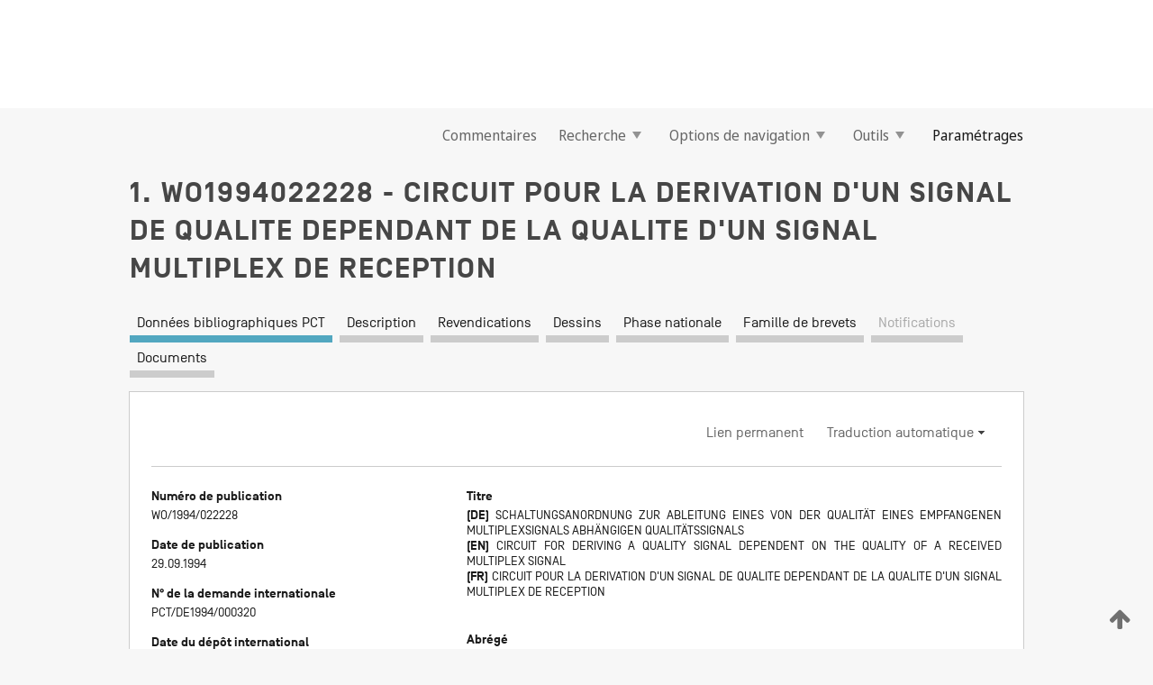

--- FILE ---
content_type: text/html;charset=UTF-8
request_url: https://patentscope.wipo.int/search/fr/WO1994022228
body_size: 17142
content:
<!DOCTYPE html>
<html xmlns="http://www.w3.org/1999/xhtml"><head id="j_idt15">
	<meta http-equiv="X-UA-Compatible" content="IE=edge" />
	<meta lang="fr" http-equiv="Content-Type" content="text/html;charset=utf-8" charset="utf-8" />

	
	<meta name="viewport" content="width=device-width, initial-scale=1.0, minimum-scale=1.0, maximum-scale=1.0" />
	
	<meta name="apple-mobile-web-app-capable" content="yes" />
	
	<meta name="apple-mobile-web-app-status-bar-style" content="black-translucent" />
		<meta name="Description" content="This patent search tool allows you not only to search the PCT database of about 2 million International Applications but also the worldwide patent collections. This search facility features: flexible search syntax; automatic word stemming and relevance ranking; as well as graphical results." />

   <meta name="language" content="fr" />
   <meta name="applicationId" content="WO1994022228" />
   <meta name="keywords" content="CIRCUIT POUR LA DERIVATION D'UN SIGNAL DE QUALITE DEPENDANT DE LA QUALITE D'UN SIGNAL MULTIPLEX DE RECEPTION" />
   <meta name="description" content="Un circuit sert à dériver un signal de qualité dépendant de la qualité d'un signal multiplex de réception dans un récepteur radio stéréo. Le signal multiplex contient un signal d'addition (L+R) dans la bande de base, une porteuse auxiliaire modulée par un signal différentiel (L-R) et un signal pilote dont la fréquence équivaut à la moitié de la fréquence de la porteuse auxiliaire. Le signal multiplex numérique est multiplié par une porteuse de référence tirée d'une cadence de balayage générée dans le récepteur radio, en deux positions de phase mutuellement décalées de 90°. Les signaux mélangés produits par la multiplication sont multipliés chacun par un signal de correction, de manière à former des signaux mélangés corrigés qui sont additionnés et transmis avec le signal d'addition à un circuit matriciel afin de former les signaux audio stéréo (L, R). Les signaux mélangés sont en outre multipliés chacun par l'autre signal de correction. Les produits de ces multiplications sont soustraits l'un de l'autre et dirigés à travers un filtre passe-bas." /><link rel="alternate" hreflang="de" href="https://patentscope.wipo.int/search/de/WO1994022228" /><link rel="alternate" hreflang="en" href="https://patentscope.wipo.int/search/en/WO1994022228" /><link rel="alternate" hreflang="fr" href="https://patentscope.wipo.int/search/fr/WO1994022228" />

      <meta name="DC.type" content="Patent Application" />
      <meta name="DC.title" content="CIRCUIT POUR LA DERIVATION D'UN SIGNAL DE QUALITE DEPENDANT DE LA QUALITE D'UN SIGNAL MULTIPLEX DE RECEPTION" />
      <meta name="DC.identifier" content="WO1994022228" />
         <meta name="DC.creator" scheme="inventor" content="CHAHABADI, Djahanyar" />
         <meta name="DC.creator" scheme="inventor" content="HERMANN, Matthias" />
         <meta name="DC.creator" scheme="inventor" content="VOGT, Lothar" />
         <meta name="DC.creator" scheme="inventor" content="KAESSER, Juergen" />
         <meta name="DC.contributor" scheme="assignee" content="BLAUPUNKT-WERKE GMBH" />
         <meta name="DC.contributor" scheme="assignee" content="CHAHABADI, Djahanyar" />
         <meta name="DC.contributor" scheme="assignee" content="HERMANN, Matthias" />
         <meta name="DC.contributor" scheme="assignee" content="VOGT, Lothar" />
         <meta name="DC.contributor" scheme="assignee" content="KAESSER, Juergen" />

      <meta name="DC.date" scheme="issued" content="1994-09-29" />
		<meta name="Cache-Control" content="no-cache,no-store,must-revalidate" />
		<meta name="Expires" content="0" />
		<meta name="Pragma" content="no-cache" />
	
	<title>WO1994022228 CIRCUIT POUR LA DERIVATION D'UN SIGNAL DE QUALITE DEPENDANT DE LA QUALITE D'UN SIGNAL MULTIPLEX DE RECEPTION</title><link type="text/css" rel="stylesheet" href="/search/javax.faces.resource/theme.css.jsf?ln=primefaces-wipo" /><link type="text/css" rel="stylesheet" href="/search/javax.faces.resource/primefaces/fa/font-awesome.css.xhtml" /><script type="text/javascript" src="/search/javax.faces.resource/omnifaces.js.jsf?ln=omnifaces&amp;v=2.6.9"></script><link type="text/css" rel="stylesheet" href="/search/javax.faces.resource/css/components.css.jsf?ln=w-ps-cc" /><link type="text/css" rel="stylesheet" href="/search/javax.faces.resource/css/components.css.jsf?ln=ps-cc" /><link type="text/css" rel="stylesheet" href="/search/javax.faces.resource/css/common/common.css.jsf" /><link type="text/css" rel="stylesheet" href="/search/javax.faces.resource/css/common/primefaces-custom.css.jsf" /><link type="text/css" rel="stylesheet" href="/search/javax.faces.resource/css/common/wfaces-custom.css.jsf" /><link type="text/css" rel="stylesheet" href="/search/javax.faces.resource/css/wipo/ps-ulf-compatibility.css.jsf" /><link type="text/css" rel="stylesheet" href="/search/javax.faces.resource/css/detail.css.jsf" /><link type="text/css" rel="stylesheet" href="/search/javax.faces.resource/css/machine-translation.css.jsf" /><link type="text/css" rel="stylesheet" href="/search/javax.faces.resource/css/lightbox-ps.css.jsf?ln=lightbox" /><link type="text/css" rel="stylesheet" href="/search/javax.faces.resource/primefaces/components.css.xhtml" /><script type="text/javascript" src="/search/javax.faces.resource/primefaces/jquery/jquery.js.xhtml"></script><script type="text/javascript" src="/search/javax.faces.resource/primefaces/core.js.xhtml"></script><script type="text/javascript" src="/search/javax.faces.resource/primefaces/components.js.xhtml"></script><script type="text/javascript" src="/search/javax.faces.resource/primefaces/jquery/jquery-plugins.js.xhtml"></script><script type="text/javascript" src="/search/javax.faces.resource/jsf.js.jsf?ln=javax.faces"></script><link type="text/css" rel="stylesheet" href="/search/javax.faces.resource/primefaces/timeline/timeline.css.xhtml" /><script type="text/javascript" src="/search/javax.faces.resource/primefaces/timeline/timeline.js.xhtml"></script><script type="text/javascript" src="/search/javax.faces.resource/hotkey/hotkey.js.jsf?ln=primefaces&amp;v=6.1"></script><style type="text/css">
		/*	When the drawerTriggering element has a top/bottom padding/margin (as the mainmenu items), 
			the position of the drawer must be updated correspondignly.*/
		.settings-drawer.b-drawer.wf-drawer-fix-position {
			top: -0.75rem;
		}	
	</style><style type="text/css">
		/*	When the drawerTriggering element has a top/bottom padding/margin (as the mainmenu items), 
			the position of the drawer must be updated correspondignly.*/
		.feedback-drawer.b-drawer.wf-drawer-fix-position {
			top: -0.75rem;
		}
		
		.feedback-message {
			margin-top: 1rem;
		}
	</style><style type="text/css">
		/*	When the drawerTriggering element has a top/bottom padding/margin (as the mainmenu items), 
			the position of the drawer must be updated correspondignly.*/
		.feedback-drawer.b-drawer.wf-drawer-fix-position {
			top: -0.75rem;
		}
	</style><script type="text/javascript">if(window.PrimeFaces){PrimeFaces.settings.locale='fr';}</script>
		<link href="/search/javax.faces.resource/w/css/wfaces.css.xhtml?v=1.0&amp;b=" rel="stylesheet" />
      <link rel="stylesheet" type="text/css" href="/search/javax.faces.resource/css/detail/WO1994022228.css?P12-ML0NET-52764" />




	<script>
		var APP_CTX='/search';
	</script>
		<script src="/search/javax.faces.resource/w/js/wfaces.js.xhtml?v=1.0&amp;b="></script><script type="text/javascript">
		epctmsg.lbl_designations_specific="Spécifiques";
		epctmsg.lbl_designations_none="Aucune";
		epctmsg.lbl_designations_all="Toutes";
		epctmsg.lbl_designations_changeSelec="Modifier la sélection";
		epctmsg.lbl_designations_chooseDesig="Choisir des désignations spécifiques";
		epctmsg.no_results_text="Aucun résultat pour :";
	</script><script type="text/javascript" src="/search/javax.faces.resource/js/psa.js.jsf"></script>
			<script src="https://webcomponents.wipo.int/polyfills/webcomponents-loader.js"></script>
	  		
	  		<script src="https://webcomponents.wipo.int/wipo-navbar/wipo-navbar.js"></script><script type="text/javascript" src="/search/javax.faces.resource/js/components.js.jsf?ln=w-ps-cc"></script>
      <script type="text/javascript">
	      const MAX_CHEMICAL_TEXT_TAB_INDEX = -1;
	      const SEARCH_REPORT_TAB_INDEX = -1;
         var taptaUrl= false;
      </script>
      
      <script id="taptaWidgetUrl" src="https://patentscope.wipo.int/translate/widget/app.js" data-mt-widget-site="patentscope"></script><script type="text/javascript" src="/search/javax.faces.resource/lightbox/js/lightbox-ps.js.jsf"></script><script type="text/javascript" src="/search/javax.faces.resource/lightbox/js/jqueryrotate.min.js.jsf"></script>
      
      <script src="/search/resources/js/lib/require.js" type="text/javascript" charset="utf-8"></script><script type="text/javascript" src="/search/javax.faces.resource/js/detail.js.jsf"></script></head><body dir="ltr">
<div class="wf-overlayPanel"></div><div id="pageBlockUI" class="ui-blockui-content ui-widget ui-widget-content ui-corner-all ui-helper-hidden ui-shadow">
	<div class="b-infobox b-infobox--has-spinner">
	  <h4 class="b-infobox__title">
	    Traitement en cours
	  </h4>
	  <div class="b-infobox__text">
	    <p>
	    	Veuillez attendre...
	    </p>
	  </div>
	</div></div><script id="pageBlockUI_s" type="text/javascript">$(function(){PrimeFaces.cw("BlockUI","widget_pageBlockUI",{id:"pageBlockUI",block:"@(.b-page)"});});</script>
<div class="b-page b-page--application">
	<div class="b-navigation b-navigation--has-close"><wipo-navbar appId='app-0072' applicationName='PATENTSCOPE' applicationLink='/search/fr' applicationCategory='patents' login='/search/wiposso/login' logout='/search/wiposso/logout' sso='unauthenticated' language='fr' languageOptions='[{"code":"en","name":null,"link":"/search/en/detail.jsf?docId=WO1994022228","targetTab":null},{"code":"fr","name":null,"link":null,"targetTab":null},{"code":"de","name":null,"link":"/search/de/detail.jsf?docId=WO1994022228","targetTab":null},{"code":"es","name":null,"link":"/search/es/detail.jsf?docId=WO1994022228","targetTab":null},{"code":"pt","name":null,"link":"/search/pt/detail.jsf?docId=WO1994022228","targetTab":null},{"code":"ru","name":null,"link":"/search/ru/detail.jsf?docId=WO1994022228","targetTab":null},{"code":"ja","name":null,"link":"/search/ja/detail.jsf?docId=WO1994022228","targetTab":null},{"code":"zh","name":null,"link":"/search/zh/detail.jsf?docId=WO1994022228","targetTab":null},{"code":"ko","name":null,"link":"/search/ko/detail.jsf?docId=WO1994022228","targetTab":null},{"code":"ar","name":null,"link":"/search/ar/detail.jsf?docId=WO1994022228","targetTab":null}]' userOptions='[{"code":null,"name":"REQUÊTES DE LA SESSION","link":"/search/fr/reg/user_session_queries.jsf","targetTab":"_self"},{"code":null,"name":"REQUÊTES SAUVEGARDÉES","link":"/search/fr/reg/user_queries.jsf","targetTab":"_self"},{"code":null,"name":"LOTS DE MARKUSH","link":"/search/fr/chemc/batches.jsf","targetTab":"_self"},{"code":null,"name":"DEMANDES SUIVIES","link":"/search/fr/reg/watching.jsf","targetTab":"_self"}]' helpOptions='[{"code":"contact","name":null,"link":"https://www3.wipo.int/contact/fr/area.jsp?area=patentscope-db","targetTab":null},{"code":"faq","name":null,"link":"https://www.wipo.int/patentscope/fr/faqs_patentscope.html","targetTab":null}]' helpMore='[{"code":null,"name":"COMMUNAUTÉ DES UTILISATEURS DE PATENTSCOPE","link":"https://www.linkedin.com/groups/9811620/","targetTab":"_blank"},{"code":null,"name":"AIDE PATENTSCOPE","link":"/search/fr/help/help.jsf","targetTab":"_self"},{"code":null,"name":"CONDITIONS D&#39;UTILISATION","link":"https://www.wipo.int/patentscope/fr/data/terms_patentscope.html","targetTab":"_blank"},{"code":null,"name":"POLITIQUE DE CONFIDENTIALITÉ","link":"https://www.wipo.int/tools/fr/privacy_policy-ipportal.html","targetTab":"_blank"}]' hide-search='true'><div style='background:black; height: 48px; width: 100%'></div></wipo-navbar>

	<div class="ps-mainmenu--container">
<form id="formMainMenu" name="formMainMenu" method="post" action="/search/fr/detail.jsf?docId=WO1994022228" enctype="application/x-www-form-urlencoded">
<input type="hidden" name="formMainMenu" value="formMainMenu" />

	
	
			<div class="ps-mainmenu">

				<div class="ps-mainmenu--item">
				</div>
				
				<div class="ps-mainmenu--item">
	
	<div class="ps-drawer-trigger b-pointer b-pointer--is-toggle" aria-controls="feedback_drawer"><a id="formMainMenu:feedbackLink" href="#" onclick="mojarra.ab(this,event,'action',0,'feedbackForm');return false">Commentaires</a>
	</div>
				</div>
			
				<div class="ps-mainmenu--item">
		<button id="formMainMenu:triggerSearchMenu" class="ps-plain-button " type="button">Recherche
			<span class="icon-wrapper small-arrow-down-icon"></span>
		</button><div id="formMainMenu:j_idt387" class="ui-menu ui-menu-dynamic ui-widget ui-widget-content ui-corner-all ui-helper-clearfix ui-shadow ps-mainmenu--submenu" role="menu"><div tabindex="0" class="ui-helper-hidden-accessible"></div><ul class="ui-menu-list ui-helper-reset"><li class="ui-menuitem ui-widget ui-corner-all" role="menuitem"><a tabindex="-1" id="formMainMenu:simpleSearch" class="ui-menuitem-link ui-corner-all" href="#" onclick="document.location.href='/search/fr/search.jsf';PrimeFaces.ab({s:&quot;formMainMenu:simpleSearch&quot;,f:&quot;formMainMenu&quot;});return false;"><span class="ui-menuitem-text">Recherche simple</span></a></li><li class="ui-menuitem ui-widget ui-corner-all" role="menuitem"><a tabindex="-1" id="formMainMenu:advancedSearch" class="ui-menuitem-link ui-corner-all" href="#" onclick="document.location.href='/search/fr/advancedSearch.jsf';PrimeFaces.ab({s:&quot;formMainMenu:advancedSearch&quot;,f:&quot;formMainMenu&quot;});return false;"><span class="ui-menuitem-text">Recherche avancée</span></a></li><li class="ui-menuitem ui-widget ui-corner-all" role="menuitem"><a tabindex="-1" id="formMainMenu:structuredSearch" class="ui-menuitem-link ui-corner-all" href="#" onclick="document.location.href='/search/fr/structuredSearch.jsf';PrimeFaces.ab({s:&quot;formMainMenu:structuredSearch&quot;,f:&quot;formMainMenu&quot;});return false;"><span class="ui-menuitem-text">Combinaison de champs</span></a></li><li class="ui-menuitem ui-widget ui-corner-all" role="menuitem"><a tabindex="-1" id="formMainMenu:clir" class="ui-menuitem-link ui-corner-all" href="#" onclick="document.location.href='/search/fr/clir/clir.jsf';PrimeFaces.ab({s:&quot;formMainMenu:clir&quot;,f:&quot;formMainMenu&quot;});return false;"><span class="ui-menuitem-text">Expansion de requête multilingue</span></a></li><li class="ui-menuitem ui-widget ui-corner-all" role="menuitem"><a tabindex="-1" class="ui-menuitem-link ui-corner-all" href="#" onclick="document.location.href='/search/fr/chemc/chemc.jsf';PrimeFaces.ab({s:&quot;formMainMenu:j_idt388&quot;,f:&quot;formMainMenu&quot;});return false;"><span class="ui-menuitem-text">Composés chimiques (Connexion requise)</span></a></li></ul></div><script id="formMainMenu:j_idt387_s" type="text/javascript">$(function(){PrimeFaces.cw("PlainMenu","widget_formMainMenu_j_idt387",{id:"formMainMenu:j_idt387",overlay:true,my:"left top",at:"left bottom",trigger:"formMainMenu:triggerSearchMenu",triggerEvent:"click"});});</script>
				</div>

	
				<div class="ps-mainmenu--item">
		<button id="formMainMenu:triggerBrowseMenu" class="ps-plain-button " type="button">Options de navigation
			<span class="icon-wrapper small-arrow-down-icon"></span>
		</button><div id="formMainMenu:j_idt398" class="ui-menu ui-menu-dynamic ui-widget ui-widget-content ui-corner-all ui-helper-clearfix ui-shadow ui-menu-toggleable ps-mainmenu--submenu" role="menu"><div tabindex="0" class="ui-helper-hidden-accessible"></div><ul class="ui-menu-list ui-helper-reset"><li class="ui-menuitem ui-widget ui-corner-all" role="menuitem"><a tabindex="-1" id="formMainMenu:browseByWeek" class="ui-menuitem-link ui-corner-all" href="#" onclick="document.location.href='/search/fr/resultWeeklyBrowse.jsf';PrimeFaces.ab({s:&quot;formMainMenu:browseByWeek&quot;,f:&quot;formMainMenu&quot;});return false;"><span class="ui-menuitem-text">Recherche par semaine (PCT)</span></a></li><li class="ui-menuitem ui-widget ui-corner-all" role="menuitem"><a tabindex="-1" id="formMainMenu:pctBrowse" class="ui-menuitem-link ui-corner-all" href="#" onclick="document.location.href='/search/fr/pctBrowse.jsf';PrimeFaces.ab({s:&quot;formMainMenu:pctBrowse&quot;,f:&quot;formMainMenu&quot;});return false;"><span class="ui-menuitem-text">Archives de la Gazette</span></a></li><li class="ui-menuitem ui-widget ui-corner-all" role="menuitem"><a tabindex="-1" id="formMainMenu:sequenceListing" class="ui-menuitem-link ui-corner-all" href="#" onclick="document.location.href='/search/fr/sequences.jsf';PrimeFaces.ab({s:&quot;formMainMenu:sequenceListing&quot;,f:&quot;formMainMenu&quot;});return false;"><span class="ui-menuitem-text">Listages de séquences</span></a></li><li id="formMainMenu:j_idt399" class="ui-widget-header ui-corner-all"><h3><span class="ui-icon ui-icon-triangle-1-s"></span>Entrées en phase nationale</h3></li><li class="ui-menuitem ui-widget ui-corner-all ui-submenu-child" role="menuitem"><a tabindex="-1" id="formMainMenu:pctNPE" class="ui-menuitem-link ui-corner-all" href="/search/static/npe/npe.zip"><span class="ui-menuitem-text"><table>
<tbody>
<tr>
<td>Entrées en phase nationale Téléchargement complet</td>
<td><label class="icon-wrapper http-download-icon ps-left-space"></label></td>
<td>
									<a href="ftp://ftp.wipo.int/patentscope/pdf/npe/npe.zip" class="icon-wrapper ftp-download-icon ps-left-space"></a></td>
</tr>
</tbody>
</table>
</span></a></li><li class="ui-menuitem ui-widget ui-corner-all ui-submenu-child" role="menuitem"><a tabindex="-1" id="formMainMenu:pctNPEinc" class="ui-menuitem-link ui-corner-all" href="/search/static/npe/npe-incremental.zip"><span class="ui-menuitem-text"><table>
<tbody>
<tr>
<td>Entrées en phase nationale Téléchargement progressif (7 derniers jours)</td>
<td><label class="icon-wrapper http-download-icon ps-left-space"></label></td>
<td>
									<a href="ftp://ftp.wipo.int/patentscope/pdf/npe/npe-incremental.zip" class="icon-wrapper ftp-download-icon ps-left-space"></a></td>
</tr>
</tbody>
</table>
</span></a></li><li id="formMainMenu:j_idt408" class="ui-widget-header ui-corner-all"><h3><span class="ui-icon ui-icon-triangle-1-s"></span>Fichier d'autorité</h3></li><li class="ui-menuitem ui-widget ui-corner-all ui-submenu-child" role="menuitem"><a tabindex="-1" id="formMainMenu:authorityFileST37" class="ui-menuitem-link ui-corner-all" href="/search/static/authority/WO_AF.zip"><span class="ui-menuitem-text"><table>
<tbody>
<tr>
<td>Fichier d'autorité Télécharger le ST37 standard</td>
<td><label class="icon-wrapper http-download-icon ps-left-space"></label></td>
<td>
									<a href="ftp://ftp.wipo.int/patentscope/pdf/gazette/WO_AF.zip" class="icon-wrapper ftp-download-icon ps-left-space"></a></td>
</tr>
</tbody>
</table>
</span></a></li></ul></div><script id="formMainMenu:j_idt398_s" type="text/javascript">$(function(){PrimeFaces.cw("PlainMenu","widget_formMainMenu_j_idt398",{id:"formMainMenu:j_idt398",toggleable:true,overlay:true,my:"left top",at:"left bottom",trigger:"formMainMenu:triggerBrowseMenu",triggerEvent:"click"});});</script>
		
				</div><div id="formMainMenu:toolsMainMenu" class="ps-mainmenu--item js-multiDocumentDownloadEnabled">
		<button id="formMainMenu:triggerToolsMenu" class="ps-plain-button " type="button">Outils
			<span class="icon-wrapper small-arrow-down-icon"></span>
		</button><div id="formMainMenu:j_idt470" class="ui-menu ui-menu-dynamic ui-widget ui-widget-content ui-corner-all ui-helper-clearfix ui-shadow ps-mainmenu--submenu" role="menu"><div tabindex="0" class="ui-helper-hidden-accessible"></div><ul class="ui-menu-list ui-helper-reset"><li class="ui-menuitem ui-widget ui-corner-all" role="menuitem"><a tabindex="-1" class="ui-menuitem-link ui-corner-all" href="https://patentscope.wipo.int/translate/translate.jsf?interfaceLanguage=fr" target="_blank"><span class="ui-menuitem-text">WIPO Translate</span></a></li><li class="ui-menuitem ui-widget ui-corner-all" role="menuitem"><a tabindex="-1" class="ui-menuitem-link ui-corner-all" href="https://wipopearl.wipo.int/fr/linguistic" target="_blank"><span class="ui-menuitem-text">WIPO Pearl</span></a></li><li class="ui-menuitem ui-widget ui-corner-all" role="menuitem"><a tabindex="-1" id="formMainMenu:greenInventory" class="ui-menuitem-link ui-corner-all" href="https://www.wipo.int/classifications/ipc/green-inventory/home" target="_blank"><span class="ui-menuitem-text">L’inventaire vert selon la CIB</span></a></li><li class="ui-menuitem ui-widget ui-corner-all" role="menuitem"><a tabindex="-1" id="formMainMenu:aiIndex" class="ui-menuitem-link ui-corner-all" href="https://www.wipo.int/tech_trends/fr/artificial_intelligence/patentscope.html" target="_blank"><span class="ui-menuitem-text">Index pour l’intelligence artificielle</span></a></li><li class="ui-menuitem ui-widget ui-corner-all" role="menuitem"><a tabindex="-1" id="formMainMenu:covid19" class="ui-menuitem-link ui-corner-all" href="#" onclick="document.location.href='/search/fr/covid19.jsf';PrimeFaces.ab({s:&quot;formMainMenu:covid19&quot;,f:&quot;formMainMenu&quot;});return false;"><span class="ui-menuitem-text">Soutenir les efforts liés à la COVID-19</span></a></li><li class="ui-menuitem ui-widget ui-corner-all" role="menuitem"><a tabindex="-1" id="formMainMenu:sdg" class="ui-menuitem-link ui-corner-all" href="#" onclick="document.location.href='/search/fr/sdg.jsf';PrimeFaces.ab({s:&quot;formMainMenu:sdg&quot;,f:&quot;formMainMenu&quot;});return false;"><span class="ui-menuitem-text">Objectifs de développement durable (ODD)</span></a></li><li class="ui-menuitem ui-widget ui-corner-all" role="menuitem"><a tabindex="-1" class="ui-menuitem-link ui-corner-all" href="https://www.wipo.int/patent_register_portal" target="_blank"><span class="ui-menuitem-text">Portail d'accès aux registres de brevets nationaux</span></a></li></ul></div><script id="formMainMenu:j_idt470_s" type="text/javascript">$(function(){PrimeFaces.cw("PlainMenu","widget_formMainMenu_j_idt470",{id:"formMainMenu:j_idt470",overlay:true,my:"left top",at:"left bottom",trigger:"formMainMenu:triggerToolsMenu",triggerEvent:"click"});});</script></div>
	
	
				<div class="ps-mainmenu--item">
	
	<div class="ps-drawer-trigger b-pointer b-pointer--is-toggle" aria-controls="settings_drawer">
						<span>Paramétrages</span>
	</div>
				</div>
				
		    </div><input type="hidden" name="javax.faces.ViewState" id="j_id1:javax.faces.ViewState:0" value="2607945388319495120:5919838750338886733" autocomplete="off" />
</form>
	</div>
		<div id="settings_drawer" class="ps-drawer b-drawer b-workbench-filter-advanced     wf-drawer-fix-position      settings-drawer">

			<div class="b-drawer__step">
				<h2 class="b-drawer__title">Paramétrages</h2>
					<div class="b-drawer__title-actions"><button id="j_idt509" name="j_idt509" class="b-button" onclick="PrimeFaces.ab({s:&quot;j_idt509&quot;,f:&quot;settingsForm&quot;,u:&quot;settingsForm&quot;});return false;" type="submit"><span class="ui-button-text ui-c">Réinitialiser</span></button><script id="j_idt509_s" type="text/javascript">PrimeFaces.cw("CommandButton","widget_j_idt509",{id:"j_idt509"});</script><button id="j_idt510" name="j_idt510" class="b-button b-button--is-type_primary js-close-pointer js-close-button" onclick="onDrawerClose(this);" type="button" aria-controls="settings_drawer"><span class="ui-button-text ui-c">Fermer</span></button><script id="j_idt510_s" type="text/javascript">PrimeFaces.cw("CommandButton","widget_j_idt510",{id:"j_idt510"});</script>
					</div>
			</div>

			<div class="ps-drawer--content">
<form id="settingsForm" name="settingsForm" method="post" action="/search/fr/detail.jsf?docId=WO1994022228" enctype="application/x-www-form-urlencoded">
<input type="hidden" name="settingsForm" value="settingsForm" />
<div id="settingsForm:j_idt524" class="ui-tabmenu ui-widget ui-widget-content ui-corner-all ps-tabmenu ps-tabmenu--is-plain"><ul class="ui-tabmenu-nav ui-helper-reset ui-helper-clearfix ui-widget-header ui-corner-all" role="tablist"><li class="ui-tabmenuitem ui-state-default ui-state-active ui-corner-top" role="tab" aria-expanded="true" aria-selected="true"><a tabindex="-1" class="ui-menuitem-link ui-corner-all" href="#" onclick="PrimeFaces.ab({s:&quot;settingsForm:j_idt527&quot;,u:&quot;settingsForm&quot;,f:&quot;settingsForm&quot;});return false;"><span class="ui-menuitem-text">Recherche</span></a></li><li class="ui-tabmenuitem ui-state-default ui-corner-top" role="tab" aria-expanded="false" aria-selected="false"><a tabindex="-1" class="ui-menuitem-link ui-corner-all" href="#" onclick="PrimeFaces.ab({s:&quot;settingsForm:j_idt530&quot;,u:&quot;settingsForm&quot;,f:&quot;settingsForm&quot;});return false;"><span class="ui-menuitem-text">Office</span></a></li><li class="ui-tabmenuitem ui-state-default ui-corner-top" role="tab" aria-expanded="false" aria-selected="false"><a tabindex="-1" class="ui-menuitem-link ui-corner-all" href="#" onclick="PrimeFaces.ab({s:&quot;settingsForm:j_idt532&quot;,u:&quot;settingsForm&quot;,f:&quot;settingsForm&quot;});return false;"><span class="ui-menuitem-text">Résultats</span></a></li><li class="ui-tabmenuitem ui-state-default ui-corner-top" role="tab" aria-expanded="false" aria-selected="false"><a tabindex="-1" class="ui-menuitem-link ui-corner-all" href="#" onclick="PrimeFaces.ab({s:&quot;settingsForm:j_idt534&quot;,u:&quot;settingsForm&quot;,f:&quot;settingsForm&quot;});return false;"><span class="ui-menuitem-text">Télécharger</span></a></li><li class="ui-tabmenuitem ui-state-default ui-corner-top" role="tab" aria-expanded="false" aria-selected="false"><a tabindex="-1" class="ui-menuitem-link ui-corner-all" href="#" onclick="PrimeFaces.ab({s:&quot;settingsForm:j_idt535&quot;,u:&quot;settingsForm&quot;,f:&quot;settingsForm&quot;});return false;"><span class="ui-menuitem-text">Interface</span></a></li></ul></div><script id="settingsForm:j_idt524_s" type="text/javascript">PrimeFaces.cw("TabMenu","widget_settingsForm_j_idt524",{id:"settingsForm:j_idt524"});</script><div id="settingsForm:querySection" class="ui-outputpanel ui-widget">
	<div id="settingsForm:j_idt539" class="b-edit-panel">
		<div class="b-edit-panel__content">

	<div id="settingsForm:j_idt542" class="b-edit-panel__section-group">
		<div class="b-edit-panel__section b-view-panel__section--slots_two">
    
    <div id="settingsForm:j_idt543" class="b-view-panel__slot w-slot">
	<div id="settingsForm:queryLanguage">
		<div class="b-input b-input-dropdown b-input--has-floatlabel b-input--is-select                         ">
	
			<div class="b-input__table">
				<div class="b-input__table-td b-input__table-td__dropdown">
					<label class="b-input__label b-input__label"><label>Langue d'interrogation</label>
					</label><select id="settingsForm:queryLanguage:input" name="settingsForm:queryLanguage:input" class="b-input__input b-input__dropdown-input" size="1" onselect="" tabindex="" onchange="PrimeFaces.ab({s:this,e:&quot;change&quot;,p:&quot;settingsForm:queryLanguage:input&quot;,u:&quot;@(.js-searchTextLanguage-option)&quot;});">	<option value="bg">Bulgare</option>
	<option value="hr">Croate</option>
	<option value="fi">Finnois</option>
	<option value="el">Grec</option>
	<option value="ge">Géorgien</option>
	<option value="id">Indonésien</option>
	<option value="kk">Kazakh</option>
	<option value="kh">Khmer</option>
	<option value="lo">Lao</option>
	<option value="lv">Letton</option>
	<option value="lt">Lituanien </option>
	<option value="ms">Malais</option>
	<option value="no">Norvégien</option>
	<option value="nl">Néerlandais</option>
	<option value="ro">Roumain</option>
	<option value="sr">Serbe</option>
	<option value="sk">Slovaque</option>
	<option value="cs">Tchèque</option>
	<option value="th">Thaïlandais</option>
	<option value="tr">Turc</option>
	<option value="de">allemand</option>
	<option value="en">anglais</option>
	<option value="ar">arabe</option>
	<option value="zh">chinois</option>
	<option value="ko">coréen</option>
	<option value="da">danois</option>
	<option value="es">espagnol</option>
	<option value="et">estonien</option>
	<option value="fr">français</option>
	<option value="hu">hongrois</option>
	<option value="he">hébreu</option>
	<option value="it">italien</option>
	<option value="ja">japonais</option>
	<option value="pl">polonais</option>
	<option value="pt">portugais</option>
	<option value="ru">russe</option>
	<option value="sv">suédois</option>
	<option value="vn">vietnamien</option>
	<option value="GUI" selected="selected">Défaut</option>
</select>
	
				</div>
			</div><div id="settingsForm:queryLanguage:error"></div><div id="settingsForm:queryLanguage:info"></div>
		</div>
	</div>
	</div>
			
		</div>
	</div>

	<div id="settingsForm:j_idt717" class="b-edit-panel__section-group">
		<div class="b-edit-panel__section b-view-panel__section--slots_three">
    
    <div id="settingsForm:j_idt720" class="b-view-panel__slot w-slot">
	<div id="settingsForm:stemmingOption">
		
		<div class="b-input b-input-checkbox                    ">
			<div class="b-input__checkbox-input">
				<fieldset class="b-input__checkbox-group">
      				<div class="b-input__table">
						<label class="b-input__checkbox-item b-input__table-tr"><input id="settingsForm:stemmingOption:input" type="checkbox" name="settingsForm:stemmingOption:input" checked="checked" tabindex="" onclick="PrimeFaces.ab({s:this,e:&quot;click&quot;,p:&quot;settingsForm:stemmingOption:input&quot;,u:&quot;@(.js-stemming-option)&quot;});" />
							<span class="b-input__checkbox-item-text b-input__table-td b-input__checkbox-input-label">Stemming/racinisation
							</span>
						</label>
					</div>
				</fieldset>
			</div><div id="settingsForm:stemmingOption:error"></div><div id="settingsForm:stemmingOption:info"></div>
	</div>
	</div>
	</div>
    
    <div id="settingsForm:j_idt842" class="b-view-panel__slot w-slot">
	<div id="settingsForm:singleFamilyMemberOption">
		
		<div class="b-input b-input-checkbox                    ">
			<div class="b-input__checkbox-input">
				<fieldset class="b-input__checkbox-group">
      				<div class="b-input__table">
						<label class="b-input__checkbox-item b-input__table-tr"><input id="settingsForm:singleFamilyMemberOption:input" type="checkbox" name="settingsForm:singleFamilyMemberOption:input" tabindex="" onclick="PrimeFaces.ab({s:this,e:&quot;click&quot;,p:&quot;settingsForm:singleFamilyMemberOption:input&quot;,u:&quot;@(.js-singleFamilyMember-option)&quot;});" />
							<span class="b-input__checkbox-item-text b-input__table-td b-input__checkbox-input-label">Membre de famille unique
							</span>
						</label>
					</div>
				</fieldset>
			</div><div id="settingsForm:singleFamilyMemberOption:error"></div><div id="settingsForm:singleFamilyMemberOption:info"></div>
	</div>
	</div>
	</div>
    
    <div id="settingsForm:j_idt875" class="b-view-panel__slot w-slot">
	<div id="settingsForm:includeNplOption">
		
		<div class="b-input b-input-checkbox                    ">
			<div class="b-input__checkbox-input">
				<fieldset class="b-input__checkbox-group">
      				<div class="b-input__table">
						<label class="b-input__checkbox-item b-input__table-tr"><input id="settingsForm:includeNplOption:input" type="checkbox" name="settingsForm:includeNplOption:input" tabindex="" onclick="PrimeFaces.ab({s:this,e:&quot;click&quot;,p:&quot;settingsForm:includeNplOption:input&quot;,u:&quot;@(.js-includeNPL-option)&quot;});" />
							<span class="b-input__checkbox-item-text b-input__table-td b-input__checkbox-input-label">Inclure la LNB
							</span>
						</label>
					</div>
				</fieldset>
			</div><div id="settingsForm:includeNplOption:error"></div><div id="settingsForm:includeNplOption:info"></div>
	</div>
	</div>
	</div>
			
		</div>
	</div>

	<div id="settingsForm:j_idt931" class="b-edit-panel__section-group">
		<div class="b-edit-panel__section b-view-panel__section--slots_three">
    
    <div id="settingsForm:j_idt933" class="b-view-panel__slot w-slot">
	<div id="settingsForm:sortOption">
		<div class="b-input b-input-dropdown b-input--has-floatlabel b-input--is-select                         ">
	
			<div class="b-input__table">
				<div class="b-input__table-td b-input__table-td__dropdown">
					<label class="b-input__label b-input__label">Trier par:
					</label><select id="settingsForm:sortOption:input" name="settingsForm:sortOption:input" class="b-input__input b-input__dropdown-input" size="1" onselect="" tabindex="" onchange="mojarra.ab(this,event,'change',0,0)">	<option value="-score" selected="selected">Pertinence</option>
	<option value="-DP">Date de pub. antichronologique</option>
	<option value="+DP">Date de pub. chronologique</option>
	<option value="-AD">Date de demande antichronologique</option>
	<option value="+AD">Date de demande chronologique</option>
</select>
	
				</div>
			</div><div id="settingsForm:sortOption:error"></div><div id="settingsForm:sortOption:info"></div>
		</div>
	</div>
	</div>
    
    <div id="settingsForm:j_idt977" class="b-view-panel__slot w-slot">
	<div id="settingsForm:lengthOption">
		<div class="b-input b-input-dropdown b-input--has-floatlabel b-input--is-select                         ">
	
			<div class="b-input__table">
				<div class="b-input__table-td b-input__table-td__dropdown">
					<label class="b-input__label b-input__label"><label>Nombre de réponses par page</label>
					</label><select id="settingsForm:lengthOption:input" name="settingsForm:lengthOption:input" class="b-input__input b-input__dropdown-input" size="1" onselect="" tabindex="" onchange="mojarra.ab(this,event,'change',0,0)">	<option value="10" selected="selected">10</option>
	<option value="50">50</option>
	<option value="100">100</option>
	<option value="200">200</option>
</select>
	
				</div>
			</div><div id="settingsForm:lengthOption:error"></div><div id="settingsForm:lengthOption:info"></div>
		</div>
	</div>
	</div>
    
    <div id="settingsForm:j_idt1060" class="b-view-panel__slot w-slot">
	<div id="settingsForm:j_idt1061">
		<div class="b-input b-input-dropdown b-input--has-floatlabel b-input--is-select                         ">
	
			<div class="b-input__table">
				<div class="b-input__table-td b-input__table-td__dropdown">
					<label class="b-input__label b-input__label">Vue de la liste de résultats
					</label><select id="settingsForm:j_idt1061:input" name="settingsForm:j_idt1061:input" class="b-input__input b-input__dropdown-input" size="1" onselect="" tabindex="" onchange="mojarra.ab(this,event,'change',0,0)">	<option value="SIMPLE_VIEW">Simple</option>
	<option value="DOUBLE_VIEW">Double</option>
	<option value="ALL_VIEW" selected="selected">Tout</option>
	<option value="ALL_VIEW_IMAGE">Tout + Image</option>
	<option value="IMAGE_ONLY">Image</option>
	<option value="MULTI_LANGS">Multi-colonnes</option>
</select>
	
				</div>
			</div><div id="settingsForm:j_idt1061:error"></div><div id="settingsForm:j_idt1061:info"></div>
		</div>
	</div>
	</div>
			
		</div>
	</div>
		</div>
	</div></div><input type="hidden" name="javax.faces.ViewState" id="j_id1:javax.faces.ViewState:1" value="2607945388319495120:5919838750338886733" autocomplete="off" />
</form>
			</div>
		</div>
		<div id="feedback_drawer" class="ps-drawer b-drawer b-workbench-filter-advanced     wf-drawer-fix-position      feedback-drawer">

			<div class="b-drawer__step">
				<h2 class="b-drawer__title">Commentaires</h2>
					<div class="b-drawer__title-actions"><button id="j_idt2583" name="j_idt2583" class="b-button js-close-pointer js-close-button" onclick="PrimeFaces.ab({s:&quot;j_idt2583&quot;,p:&quot;j_idt2583&quot;,u:&quot;feedbackForm&quot;});return false;" type="submit" aria-controls="feedback_drawer"><span class="ui-button-text ui-c">Fermer</span></button><script id="j_idt2583_s" type="text/javascript">PrimeFaces.cw("CommandButton","widget_j_idt2583",{id:"j_idt2583"});</script>
					</div>
			</div>

			<div class="ps-drawer--content">
<form id="feedbackForm" name="feedbackForm" method="post" action="/search/fr/detail.jsf?docId=WO1994022228" enctype="application/x-www-form-urlencoded">
<input type="hidden" name="feedbackForm" value="feedbackForm" />
<span id="feedbackForm:feedbackPanel">
			<div class="feedback-message"><p>Donnez-nous votre avis au sujet de PATENTSCOPE ou dites-nous ce qui pourrait être ajouté ou comment nous pourrions améliorer l'interface.</p>
			</div>
	<div id="feedbackForm:j_idt2597" class="b-edit-panel">
		<div class="b-edit-panel__content">

	<div id="feedbackForm:j_idt2599" class="b-edit-panel__section-group">
		<div class="b-edit-panel__section ">
    
    <div id="feedbackForm:j_idt2602" class="b-view-panel__slot w-slot">
	<div id="feedbackForm:feedback">
		<div class="b-input b-input-text-area b-input--has-floatlabel      b-input--is-required                      ">
	
			<div class="b-input__table">
				<div class="b-input__table-td">
	
					<label class="b-input__label"><span class="ie-bg-label">Vos commentaires</span></label><textarea id="feedbackForm:feedback:input" name="feedbackForm:feedback:input" cols="20" rows="3" tabindex="" maxlength="2147483647" style="overflow-y: auto; " aria-required="true" class="ui-inputfield ui-inputtextarea ui-widget ui-state-default ui-corner-all b-input__text-area-input  ui-inputtextarea-resizable"></textarea><script id="feedbackForm:feedback:input_s" type="text/javascript">$(function(){PrimeFaces.cw("InputTextarea","widget_feedbackForm_feedback_input",{id:"feedbackForm:feedback:input",autoResize:true,counter:"feedbackForm:feedback:display",counterTemplate:"{0} caractères restants."});});</script>
	
				</div>
			</div><div id="feedbackForm:feedback:error"></div><div id="feedbackForm:feedback:info"></div>
		</div>
	</div>
	<div id="feedbackForm:contactEmail">
		<div class="b-input b-input-text b-input--has-floatlabel       b-input--is-required                   ">
			<div class="b-input__table" style="width: 100%">
				<div class="b-input__table-td">
					<label class="b-input__label">Courriel de contact
					</label><input id="feedbackForm:contactEmail:input" type="text" name="feedbackForm:contactEmail:input" autocomplete="off" class="b-input__input b-input__text-input                       " onkeydown="" onkeyup="" style="" tabindex="" title="" />
				</div><div id="feedbackForm:contactEmail:buttons" class="b-input__button-wrapper"><button id="feedbackForm:contactEmail:j_idt3094" name="feedbackForm:contactEmail:j_idt3094" class="b-button b-button--is-type_primary" onclick="PrimeFaces.ab({s:&quot;feedbackForm:contactEmail:j_idt3094&quot;,p:&quot;feedbackForm&quot;,u:&quot;feedbackForm&quot;,onco:function(xhr,status,args){if (args &amp;&amp; args.closeDrawer) { PSComponents.closeDrawer('feedback_drawer'); };}});return false;" type="submit"><span class="ui-button-text ui-c">Envoyer</span></button><script id="feedbackForm:contactEmail:j_idt3094_s" type="text/javascript">PrimeFaces.cw("CommandButton","widget_feedbackForm_contactEmail_j_idt3094",{id:"feedbackForm:contactEmail:j_idt3094"});</script></div>
	
		     </div><div id="feedbackForm:contactEmail:error"></div><div id="feedbackForm:contactEmail:info"></div>
	    </div>
    </div>
	</div>
			
		</div>
	</div>
		</div>
	</div><span id="feedbackForm:j_idt3254"></span><script type="text/javascript">$(function(){PrimeFaces.focus('feedbackForm:feedback:input');});</script></span><input type="hidden" name="javax.faces.ViewState" id="j_id1:javax.faces.ViewState:2" value="2607945388319495120:5919838750338886733" autocomplete="off" />
</form>
			</div>
		</div>
		<div id="goto_drawer" class="ps-drawer b-drawer b-workbench-filter-advanced     wf-drawer-fix-position      goto-drawer">

			<div class="b-drawer__step">
				<h2 class="b-drawer__title">Aller à Demande</h2>
			</div>

			<div class="ps-drawer--content">
<form id="gotoForm" name="gotoForm" method="post" action="/search/fr/detail.jsf?docId=WO1994022228" enctype="application/x-www-form-urlencoded">
<input type="hidden" name="gotoForm" value="gotoForm" />

	<div id="gotoForm:j_idt3363" class="b-edit-panel">
		<div class="b-edit-panel__content">

	<div id="gotoForm:j_idt3367" class="b-edit-panel__section-group">
		<div class="b-edit-panel__section ">
    
    <div id="gotoForm:j_idt3373" class="b-view-panel__slot w-slot">
	<div id="gotoForm:gotoApplicationNumber">
		<div class="b-input b-input-text b-input--has-floatlabel       b-input--is-required                   ">
			<div class="b-input__table" style="width: 100%">
				<div class="b-input__table-td">
					<label class="b-input__label">Identifiant/numéro de demande
					</label><input id="gotoForm:gotoApplicationNumber:input" type="text" name="gotoForm:gotoApplicationNumber:input" autocomplete="off" class="b-input__input b-input__text-input                       " onkeydown="if (event.keyCode == 13) {$('.js-goto-button').click(); return false;}" onkeyup="" style="" tabindex="" title="" />
				</div><div id="gotoForm:gotoApplicationNumber:buttons" class="b-input__button-wrapper"><button id="gotoForm:gotoApplicationNumber:j_idt3378" name="gotoForm:gotoApplicationNumber:j_idt3378" class="b-button-medium primary js-goto-button" onclick="PrimeFaces.ab({s:&quot;gotoForm:gotoApplicationNumber:j_idt3378&quot;,u:&quot;gotoForm&quot;});return false;" type="submit"><span class="ui-button-icon-left ui-icon ui-c b-icon b-icon--search"></span><span class="ui-button-text ui-c"></span></button><script id="gotoForm:gotoApplicationNumber:j_idt3378_s" type="text/javascript">PrimeFaces.cw("CommandButton","widget_gotoForm_gotoApplicationNumber_j_idt3378",{id:"gotoForm:gotoApplicationNumber:j_idt3378"});</script></div>
	
		     </div><div id="gotoForm:gotoApplicationNumber:error"></div><div id="gotoForm:gotoApplicationNumber:info"></div>
	    </div>
    </div>
	</div>
			
		</div>
	</div>
		</div>
	</div><span id="gotoForm:j_idt3614"></span><script type="text/javascript">$(function(){PrimeFaces.focus('gotoForm:gotoApplicationNumber');});</script><input type="hidden" name="javax.faces.ViewState" id="j_id1:javax.faces.ViewState:3" value="2607945388319495120:5919838750338886733" autocomplete="off" />
</form>
			</div>
		</div>
		
		
		<div class="b-navigation-floater-bottom">
			<a class="fa fa-fw fa-arrow-up" style="text-decoration:none; float: right; color: #707070; font-size: 26px; margin: 20px;" onclick="wscrollToTop();"></a>
		</div>
		
	</div>
 
<div class="b-page-header">
<form id="headerForm" name="headerForm" method="post" action="/search/fr/detail.jsf" enctype="application/x-www-form-urlencoded">
<input type="hidden" name="headerForm" value="headerForm" />
<div id="headerForm:headerFormContent" class="ui-outputpanel ui-widget">
		
	  <h1 class="b-page-header__title js-toggle-portfolio">
						<div class="ps-page-header--subtitle">
							<div class="ps-page-header--subtitle--text">1. WO1994022228 - CIRCUIT POUR LA DERIVATION D'UN SIGNAL DE QUALITE DEPENDANT DE LA QUALITE D'UN SIGNAL MULTIPLEX DE RECEPTION</div>
							<div class="ps-page-header--subtitle--actions"></div>
						</div>   <span class="b-page-header__title-details"></span>
	  </h1>
	  
	  <div class="b-page-header__actions">
	    <div class="b-page-header__status-text"></div>
	          
	          
	      </div></div><input type="hidden" name="javax.faces.ViewState" id="j_id1:javax.faces.ViewState:4" value="2607945388319495120:5919838750338886733" autocomplete="off" />
</form>
</div>


	
	
	
	<div id="popups">
	</div>
	
	
	
	
	<div class="c-left-watermark">
	</div>
		
		<div class="b-step b-pointer-scope">
	 
			 <div class="b-step__content">
		    	
		    	<div class="b-step__content-top">
			<div id="google_translate_element-detail" style="display:none">
			   <div style="display: flex; flex-wrap: nowrap">
                  
                  <span class="notranslate" style="color:black">Translated by Google</span>
                  <span class="icon-wrapper close-icon" onclick="location.reload()"></span>
               </div>        
			</div>
            
            <div id="mytable" class="detail-page-content" lang="de">
<form id="detailMainForm" name="detailMainForm" method="post" action="/search/fr/detail.jsf?docId=WO1994022228" class="detail-form" enctype="application/x-www-form-urlencoded">
<input type="hidden" name="detailMainForm" value="detailMainForm" />
<div id="detailMainForm:j_idt4321" class="ui-outputpanel ui-widget"><div id="detailMainForm:MyTabViewId" class="ui-tabs ui-widget ui-widget-content ui-corner-all ui-hidden-container ui-tabs-top ps-tabmenu ps-tabmenu--is-plain" data-widget="_MyTabViewId"><ul class="ui-tabs-nav ui-helper-reset ui-widget-header ui-corner-all" role="tablist"><li class="ui-state-default ui-tabs-selected ui-state-active ui-corner-top" role="tab" aria-expanded="true" aria-selected="true"><a href="#detailMainForm:MyTabViewId:PCTBIBLIO" tabindex="-1">Données bibliographiques PCT</a></li><li class="ui-state-default ui-corner-top" role="tab" aria-expanded="false" aria-selected="false"><a href="#detailMainForm:MyTabViewId:PCTDESCRIPTION" tabindex="-1">Description</a></li><li class="ui-state-default ui-corner-top" role="tab" aria-expanded="false" aria-selected="false"><a href="#detailMainForm:MyTabViewId:PCTCLAIMS" tabindex="-1">Revendications</a></li><li class="ui-state-default ui-corner-top" role="tab" aria-expanded="false" aria-selected="false"><a href="#detailMainForm:MyTabViewId:DRAWINGS" tabindex="-1">Dessins</a></li><li class="ui-state-default ui-corner-top" role="tab" aria-expanded="false" aria-selected="false"><a href="#detailMainForm:MyTabViewId:NATIONALPHASE" tabindex="-1">Phase nationale</a></li><li class="ui-state-default ui-corner-top" role="tab" aria-expanded="false" aria-selected="false"><a href="#detailMainForm:MyTabViewId:FAMILY" tabindex="-1">Famille de brevets</a></li><li class="ui-state-default ui-corner-top ui-state-disabled" role="tab" aria-expanded="false" aria-selected="false" tabindex="-1"><a href="#detailMainForm:MyTabViewId:NOTICES" tabindex="-1">Notifications</a></li><li class="ui-state-default ui-corner-top" role="tab" aria-expanded="false" aria-selected="false"><a href="#detailMainForm:MyTabViewId:PCTDOCUMENTS" tabindex="-1">Documents</a></li></ul><div class="ui-tabs-panels"><div id="detailMainForm:MyTabViewId:PCTBIBLIO" class="ui-tabs-panel ui-widget-content ui-corner-bottom" role="tabpanel" aria-hidden="false"><div id="detailMainForm:MyTabViewId:j_idt4323" class="ui-outputpanel ui-widget detail-tab-content ">
		<div id="detailMainForm:MyTabViewId:j_idt4324" class="ps-panel ">
				<div class="ps-panel--header">
						<div class="ps-panel--header--text">
						</div>
						<div class="ps-panel--actions">
		<div id="detailMainForm:MyTabViewId:j_idt4327" class="ps-commands-bar ps-tracking-cmd">
		<div class="ps-commands-bar--item">
                  <a href="https://patentscope.wipo.int/search/fr/detail.jsf?docId=WO1994022228" title="Lien permanent">Lien permanent
                  </a>
		</div>
		<div class="ps-commands-bar--item">
                 <div class="google-position-0"></div>
		
		<div class="js-mt-position js-mt-position-biblio"></div><div id="detailMainForm:MyTabViewId:j_idt4355" class="ui-menu ui-menubar ui-widget ui-widget-content ui-corner-all ui-helper-clearfix mtMenuDetail" role="menubar"><div tabindex="0" class="ui-helper-hidden-accessible"></div><ul class="ui-menu-list ui-helper-reset"><li class="ui-widget ui-menuitem ui-corner-all ui-menu-parent" role="menuitem" aria-haspopup="true"><a href="#" class="ui-menuitem-link ui-submenu-link ui-corner-all" tabindex="-1"><span class="ui-menuitem-text">Traduction automatique</span><span class="ui-icon ui-icon-triangle-1-s"></span></a><ul class="ui-widget-content ui-menu-list ui-corner-all ui-helper-clearfix ui-menu-child ui-shadow" role="menu"><li class="ui-widget ui-menuitem ui-corner-all ui-menu-parent" role="menuitem" aria-haspopup="true"><a href="#" class="ui-menuitem-link ui-submenu-link ui-corner-all" tabindex="-1"><span class="ui-menuitem-text">WIPO Translate</span><span class="ui-icon ui-icon-triangle-1-e"></span></a><ul class="ui-widget-content ui-menu-list ui-corner-all ui-helper-clearfix ui-menu-child ui-shadow" role="menu"><li class="ui-menuitem ui-widget ui-corner-all" role="menuitem"><a tabindex="-1" class="ui-menuitem-link ui-corner-all mtMenu-langugae" href="#" onclick="DetailCtrl.translateTab('biblio','fi','en','H03H 17/02');PrimeFaces.ab({s:&quot;detailMainForm:MyTabViewId:j_idt4355&quot;,g:false,pa:[{name:&quot;detailMainForm:MyTabViewId:j_idt4355_menuid&quot;,value:&quot;0_0_0&quot;}],f:&quot;detailMainForm&quot;});return false;"><span class="ui-menuitem-text">Finnois</span></a></li><li class="ui-menuitem ui-widget ui-corner-all" role="menuitem"><a tabindex="-1" class="ui-menuitem-link ui-corner-all mtMenu-langugae" href="#" onclick="DetailCtrl.translateTab('biblio','nl','en','H03H 17/02');PrimeFaces.ab({s:&quot;detailMainForm:MyTabViewId:j_idt4355&quot;,g:false,pa:[{name:&quot;detailMainForm:MyTabViewId:j_idt4355_menuid&quot;,value:&quot;0_0_1&quot;}],f:&quot;detailMainForm&quot;});return false;"><span class="ui-menuitem-text">Néerlandais</span></a></li><li class="ui-menuitem ui-widget ui-corner-all" role="menuitem"><a tabindex="-1" class="ui-menuitem-link ui-corner-all mtMenu-langugae" href="#" onclick="DetailCtrl.translateTab('biblio','sr','en','H03H 17/02');PrimeFaces.ab({s:&quot;detailMainForm:MyTabViewId:j_idt4355&quot;,g:false,pa:[{name:&quot;detailMainForm:MyTabViewId:j_idt4355_menuid&quot;,value:&quot;0_0_2&quot;}],f:&quot;detailMainForm&quot;});return false;"><span class="ui-menuitem-text">Serbe</span></a></li><li class="ui-menuitem ui-widget ui-corner-all" role="menuitem"><a tabindex="-1" class="ui-menuitem-link ui-corner-all mtMenu-langugae" href="#" onclick="DetailCtrl.translateTab('biblio','sk','en','H03H 17/02');PrimeFaces.ab({s:&quot;detailMainForm:MyTabViewId:j_idt4355&quot;,g:false,pa:[{name:&quot;detailMainForm:MyTabViewId:j_idt4355_menuid&quot;,value:&quot;0_0_3&quot;}],f:&quot;detailMainForm&quot;});return false;"><span class="ui-menuitem-text">Slovaque</span></a></li><li class="ui-menuitem ui-widget ui-corner-all" role="menuitem"><a tabindex="-1" class="ui-menuitem-link ui-corner-all mtMenu-langugae" href="#" onclick="DetailCtrl.translateTab('biblio','cs','en','H03H 17/02');PrimeFaces.ab({s:&quot;detailMainForm:MyTabViewId:j_idt4355&quot;,g:false,pa:[{name:&quot;detailMainForm:MyTabViewId:j_idt4355_menuid&quot;,value:&quot;0_0_4&quot;}],f:&quot;detailMainForm&quot;});return false;"><span class="ui-menuitem-text">Tchèque</span></a></li><li class="ui-menuitem ui-widget ui-corner-all" role="menuitem"><a tabindex="-1" class="ui-menuitem-link ui-corner-all mtMenu-langugae" href="#" onclick="DetailCtrl.translateTab('biblio','de','en','H03H 17/02');PrimeFaces.ab({s:&quot;detailMainForm:MyTabViewId:j_idt4355&quot;,g:false,pa:[{name:&quot;detailMainForm:MyTabViewId:j_idt4355_menuid&quot;,value:&quot;0_0_5&quot;}],f:&quot;detailMainForm&quot;});return false;"><span class="ui-menuitem-text">allemand</span></a></li><li class="ui-menuitem ui-widget ui-corner-all" role="menuitem"><a tabindex="-1" class="ui-menuitem-link ui-corner-all mtMenu-langugae ui-state-disabled" href="#" onclick="return false;"><span class="ui-menuitem-text">anglais</span></a></li><li class="ui-menuitem ui-widget ui-corner-all" role="menuitem"><a tabindex="-1" class="ui-menuitem-link ui-corner-all mtMenu-langugae" href="#" onclick="DetailCtrl.translateTab('biblio','ar','en','H03H 17/02');PrimeFaces.ab({s:&quot;detailMainForm:MyTabViewId:j_idt4355&quot;,g:false,pa:[{name:&quot;detailMainForm:MyTabViewId:j_idt4355_menuid&quot;,value:&quot;0_0_7&quot;}],f:&quot;detailMainForm&quot;});return false;"><span class="ui-menuitem-text">arabe</span></a></li><li class="ui-menuitem ui-widget ui-corner-all" role="menuitem"><a tabindex="-1" class="ui-menuitem-link ui-corner-all mtMenu-langugae" href="#" onclick="DetailCtrl.translateTab('biblio','zh','en','H03H 17/02');PrimeFaces.ab({s:&quot;detailMainForm:MyTabViewId:j_idt4355&quot;,g:false,pa:[{name:&quot;detailMainForm:MyTabViewId:j_idt4355_menuid&quot;,value:&quot;0_0_8&quot;}],f:&quot;detailMainForm&quot;});return false;"><span class="ui-menuitem-text">chinois</span></a></li><li class="ui-menuitem ui-widget ui-corner-all" role="menuitem"><a tabindex="-1" class="ui-menuitem-link ui-corner-all mtMenu-langugae" href="#" onclick="DetailCtrl.translateTab('biblio','ko','en','H03H 17/02');PrimeFaces.ab({s:&quot;detailMainForm:MyTabViewId:j_idt4355&quot;,g:false,pa:[{name:&quot;detailMainForm:MyTabViewId:j_idt4355_menuid&quot;,value:&quot;0_0_9&quot;}],f:&quot;detailMainForm&quot;});return false;"><span class="ui-menuitem-text">coréen</span></a></li><li class="ui-menuitem ui-widget ui-corner-all" role="menuitem"><a tabindex="-1" class="ui-menuitem-link ui-corner-all mtMenu-langugae" href="#" onclick="DetailCtrl.translateTab('biblio','es','en','H03H 17/02');PrimeFaces.ab({s:&quot;detailMainForm:MyTabViewId:j_idt4355&quot;,g:false,pa:[{name:&quot;detailMainForm:MyTabViewId:j_idt4355_menuid&quot;,value:&quot;0_0_10&quot;}],f:&quot;detailMainForm&quot;});return false;"><span class="ui-menuitem-text">espagnol</span></a></li><li class="ui-menuitem ui-widget ui-corner-all" role="menuitem"><a tabindex="-1" class="ui-menuitem-link ui-corner-all mtMenu-langugae" href="#" onclick="DetailCtrl.translateTab('biblio','fr','en','H03H 17/02');PrimeFaces.ab({s:&quot;detailMainForm:MyTabViewId:j_idt4355&quot;,g:false,pa:[{name:&quot;detailMainForm:MyTabViewId:j_idt4355_menuid&quot;,value:&quot;0_0_11&quot;}],f:&quot;detailMainForm&quot;});return false;"><span class="ui-menuitem-text">français</span></a></li><li class="ui-menuitem ui-widget ui-corner-all" role="menuitem"><a tabindex="-1" class="ui-menuitem-link ui-corner-all mtMenu-langugae" href="#" onclick="DetailCtrl.translateTab('biblio','it','en','H03H 17/02');PrimeFaces.ab({s:&quot;detailMainForm:MyTabViewId:j_idt4355&quot;,g:false,pa:[{name:&quot;detailMainForm:MyTabViewId:j_idt4355_menuid&quot;,value:&quot;0_0_12&quot;}],f:&quot;detailMainForm&quot;});return false;"><span class="ui-menuitem-text">italien</span></a></li><li class="ui-menuitem ui-widget ui-corner-all" role="menuitem"><a tabindex="-1" class="ui-menuitem-link ui-corner-all mtMenu-langugae" href="#" onclick="DetailCtrl.translateTab('biblio','ja','en','H03H 17/02');PrimeFaces.ab({s:&quot;detailMainForm:MyTabViewId:j_idt4355&quot;,g:false,pa:[{name:&quot;detailMainForm:MyTabViewId:j_idt4355_menuid&quot;,value:&quot;0_0_13&quot;}],f:&quot;detailMainForm&quot;});return false;"><span class="ui-menuitem-text">japonais</span></a></li><li class="ui-menuitem ui-widget ui-corner-all" role="menuitem"><a tabindex="-1" class="ui-menuitem-link ui-corner-all mtMenu-langugae" href="#" onclick="DetailCtrl.translateTab('biblio','pl','en','H03H 17/02');PrimeFaces.ab({s:&quot;detailMainForm:MyTabViewId:j_idt4355&quot;,g:false,pa:[{name:&quot;detailMainForm:MyTabViewId:j_idt4355_menuid&quot;,value:&quot;0_0_14&quot;}],f:&quot;detailMainForm&quot;});return false;"><span class="ui-menuitem-text">polonais</span></a></li><li class="ui-menuitem ui-widget ui-corner-all" role="menuitem"><a tabindex="-1" class="ui-menuitem-link ui-corner-all mtMenu-langugae" href="#" onclick="DetailCtrl.translateTab('biblio','pt','en','H03H 17/02');PrimeFaces.ab({s:&quot;detailMainForm:MyTabViewId:j_idt4355&quot;,g:false,pa:[{name:&quot;detailMainForm:MyTabViewId:j_idt4355_menuid&quot;,value:&quot;0_0_15&quot;}],f:&quot;detailMainForm&quot;});return false;"><span class="ui-menuitem-text">portugais</span></a></li><li class="ui-menuitem ui-widget ui-corner-all" role="menuitem"><a tabindex="-1" class="ui-menuitem-link ui-corner-all mtMenu-langugae" href="#" onclick="DetailCtrl.translateTab('biblio','ru','en','H03H 17/02');PrimeFaces.ab({s:&quot;detailMainForm:MyTabViewId:j_idt4355&quot;,g:false,pa:[{name:&quot;detailMainForm:MyTabViewId:j_idt4355_menuid&quot;,value:&quot;0_0_16&quot;}],f:&quot;detailMainForm&quot;});return false;"><span class="ui-menuitem-text">russe</span></a></li></ul></li></ul></li></ul></div><script id="detailMainForm:MyTabViewId:j_idt4355_s" type="text/javascript">PrimeFaces.cw("Menubar","widget_detailMainForm_MyTabViewId_j_idt4355",{id:"detailMainForm:MyTabViewId:j_idt4355",autoDisplay:true,toggleEvent:"click"});</script>
		</div>
		</div>
						</div>
				</div>
			<div class="ps-panel--content font-size--small">
		<div class="ps-biblio-data">
			<div class="ps-biblio-data--biblio-card">
			<div id="detailMainForm:MyTabViewId:j_idt4360:j_idt4363" class="ps-field ps-biblio-field ">
			<span class="ps-field--label ps-biblio-field--label">Numéro de publication
			</span>
			
			<span class="ps-field--value ps-biblio-field--value"><span id="detailMainForm:MyTabViewId:j_idt4360:detailPCTtableWO">WO/1994/022228</span>
			</span>
			</div>
			<div id="detailMainForm:MyTabViewId:j_idt4360:j_idt4387" class="ps-field ps-biblio-field ">
			<span class="ps-field--label ps-biblio-field--label">Date de publication
			</span>
			
			<span class="ps-field--value ps-biblio-field--value">29.09.1994
			</span>
			</div>
			<div id="detailMainForm:MyTabViewId:j_idt4360:j_idt4411" class="ps-field ps-biblio-field ">
			<span class="ps-field--label ps-biblio-field--label">N° de la demande internationale
			</span>
			
			<span class="ps-field--value ps-biblio-field--value">PCT/DE1994/000320
			</span>
			</div>
			<div id="detailMainForm:MyTabViewId:j_idt4360:j_idt4435" class="ps-field ps-biblio-field ">
			<span class="ps-field--label ps-biblio-field--label">Date du dépôt international
			</span>
			
			<span class="ps-field--value ps-biblio-field--value">22.03.1994
			</span>
			</div>
			<div id="detailMainForm:MyTabViewId:j_idt4360:j_idt4459" class="ps-field ps-biblio-field ">
			<span class="ps-field--label ps-biblio-field--label">Demande présentée en vertu du Chapitre 2
			</span>
			
			<span class="ps-field--value ps-biblio-field--value">11.10.1994
			</span>
			</div>
			<div id="detailMainForm:MyTabViewId:j_idt4360:j_idt4541" class="ps-field ps-biblio-field ipc-biblio-field">
			<span class="ps-field--label ps-biblio-field--label">CIB
			</span>
			
			<span class="ps-field--value ps-biblio-field--value">
		<div class="ps-expand-content">
			<div class="ps-expand-content--collapsed">
		<div class="patent-classification"><span id="detailMainForm:MyTabViewId:j_idt4360:j_idt4483:0:multipleIpcTooltip" class="js-ipc-tooltip-help"><span id="detailMainForm:MyTabViewId:j_idt4360:j_idt4483:0:PCTipc">
					<span>
					<a href="https://www.wipo.int/ipcpub/?symbol=H03H0017020000&amp;menulang=fr&amp;lang=fr" target="_blank">H03H 17/02
					</a>
					</span>
					<span>2006.1
					</span></span><div id="detailMainForm:MyTabViewId:j_idt4360:j_idt4483:0:j_idt4494" class="ui-tooltip ui-widget notranslate ps-tooltip ipc-tooltip ui-tooltip-right"><div class="ui-tooltip-arrow"></div><div class="ui-tooltip-text ui-shadow ui-corner-all"><div class="patent-classification"><table class="ipc"><tr class="ipc_MAINCLASS"><td class="ipccod">H</td><td class="ipctxt">ÉLECTRICITÉ</td></td><tr class="ipc_CLASS"><td class="ipccod">03</td><td class="ipctxt">CIRCUITS ÉLECTRONIQUES</td></td><tr class="ipc_SUBCLASS"><td class="ipccod">H</td><td class="ipctxt">RÉSEAUX D'IMPÉDANCES, p. ex. CIRCUITS RÉSONNANTS; RÉSONATEURS</td></td><tr class="ipc_GROUP"><td class="ipccod">17</td><td class="ipctxt">Réseaux utilisant des techniques numériques</td></td><tr class="ipc_elt"><td class="ipccod">02</td><td class="ipctxt">Réseaux sélecteurs de fréquence</td></td></table></div></div></div><script id="detailMainForm:MyTabViewId:j_idt4360:j_idt4483:0:j_idt4494_s" type="text/javascript">$(function(){PrimeFaces.cw("Tooltip","widget_detailMainForm_MyTabViewId_j_idt4360_j_idt4483_0_j_idt4494",{id:"detailMainForm:MyTabViewId:j_idt4360:j_idt4483:0:j_idt4494",showEffect:"fade",hideEffect:"fade",target:"detailMainForm:MyTabViewId:j_idt4360:j_idt4483:0:PCTipc"});});</script></span>
		</div>
		<div class="patent-classification"><span id="detailMainForm:MyTabViewId:j_idt4360:j_idt4483:1:multipleIpcTooltip" class="js-ipc-tooltip-help"><span id="detailMainForm:MyTabViewId:j_idt4360:j_idt4483:1:PCTipc">
					<span>
					<a href="https://www.wipo.int/ipcpub/?symbol=H04B0001100000&amp;menulang=fr&amp;lang=fr" target="_blank">H04B 1/10
					</a>
					</span>
					<span>2006.1
					</span></span><div id="detailMainForm:MyTabViewId:j_idt4360:j_idt4483:1:j_idt4494" class="ui-tooltip ui-widget notranslate ps-tooltip ipc-tooltip ui-tooltip-right"><div class="ui-tooltip-arrow"></div><div class="ui-tooltip-text ui-shadow ui-corner-all"><div class="patent-classification"><table class="ipc"><tr class="ipc_MAINCLASS"><td class="ipccod">H</td><td class="ipctxt">ÉLECTRICITÉ</td></td><tr class="ipc_CLASS"><td class="ipccod">04</td><td class="ipctxt">TECHNIQUE DE LA COMMUNICATION ÉLECTRIQUE</td></td><tr class="ipc_SUBCLASS"><td class="ipccod">B</td><td class="ipctxt">TRANSMISSION</td></td><tr class="ipc_GROUP"><td class="ipccod">1</td><td class="ipctxt">Détails des systèmes de transmission, non couverts par l'un des groupes H04B3/-H04B13/124; Détails des systèmes de transmission non caractérisés par le milieu utilisé pour la transmission</td></td><tr class="ipc_elt"><td class="ipccod_interm">06</td><td class="ipctxt">Récepteurs</td></td><tr class="ipc_elt"><td class="ipccod">10</td><td class="ipctxt">Dispositifs associés au récepteur pour limiter ou supprimer le bruit et les interférences</td></td></table></div></div></div><script id="detailMainForm:MyTabViewId:j_idt4360:j_idt4483:1:j_idt4494_s" type="text/javascript">$(function(){PrimeFaces.cw("Tooltip","widget_detailMainForm_MyTabViewId_j_idt4360_j_idt4483_1_j_idt4494",{id:"detailMainForm:MyTabViewId:j_idt4360:j_idt4483:1:j_idt4494",showEffect:"fade",hideEffect:"fade",target:"detailMainForm:MyTabViewId:j_idt4360:j_idt4483:1:PCTipc"});});</script></span>
		</div>
		<div class="patent-classification"><span id="detailMainForm:MyTabViewId:j_idt4360:j_idt4483:2:multipleIpcTooltip" class="js-ipc-tooltip-help"><span id="detailMainForm:MyTabViewId:j_idt4360:j_idt4483:2:PCTipc">
					<span>
					<a href="https://www.wipo.int/ipcpub/?symbol=H04B0001160000&amp;menulang=fr&amp;lang=fr" target="_blank">H04B 1/16
					</a>
					</span>
					<span>2006.1
					</span></span><div id="detailMainForm:MyTabViewId:j_idt4360:j_idt4483:2:j_idt4494" class="ui-tooltip ui-widget notranslate ps-tooltip ipc-tooltip ui-tooltip-right"><div class="ui-tooltip-arrow"></div><div class="ui-tooltip-text ui-shadow ui-corner-all"><div class="patent-classification"><table class="ipc"><tr class="ipc_MAINCLASS"><td class="ipccod">H</td><td class="ipctxt">ÉLECTRICITÉ</td></td><tr class="ipc_CLASS"><td class="ipccod">04</td><td class="ipctxt">TECHNIQUE DE LA COMMUNICATION ÉLECTRIQUE</td></td><tr class="ipc_SUBCLASS"><td class="ipccod">B</td><td class="ipctxt">TRANSMISSION</td></td><tr class="ipc_GROUP"><td class="ipccod">1</td><td class="ipctxt">Détails des systèmes de transmission, non couverts par l'un des groupes H04B3/-H04B13/124; Détails des systèmes de transmission non caractérisés par le milieu utilisé pour la transmission</td></td><tr class="ipc_elt"><td class="ipccod_interm">06</td><td class="ipctxt">Récepteurs</td></td><tr class="ipc_elt"><td class="ipccod">16</td><td class="ipctxt">Circuits</td></td></table></div></div></div><script id="detailMainForm:MyTabViewId:j_idt4360:j_idt4483:2:j_idt4494_s" type="text/javascript">$(function(){PrimeFaces.cw("Tooltip","widget_detailMainForm_MyTabViewId_j_idt4360_j_idt4483_2_j_idt4494",{id:"detailMainForm:MyTabViewId:j_idt4360:j_idt4483:2:j_idt4494",showEffect:"fade",hideEffect:"fade",target:"detailMainForm:MyTabViewId:j_idt4360:j_idt4483:2:PCTipc"});});</script></span>
		</div>
			</div>
			<div class="ps-expand-content--expanded" style="display: none;">
		<div class="patent-classification"><span id="detailMainForm:MyTabViewId:j_idt4360:j_idt4501:0:multipleIpcTooltip" class="js-ipc-tooltip-help"><span id="detailMainForm:MyTabViewId:j_idt4360:j_idt4501:0:PCTipc">
					<span>
					<a href="https://www.wipo.int/ipcpub/?symbol=H03H0017020000&amp;menulang=fr&amp;lang=fr" target="_blank">H03H 17/02
					</a>
					</span>
					<span>2006.1
					</span></span><div id="detailMainForm:MyTabViewId:j_idt4360:j_idt4501:0:j_idt4512" class="ui-tooltip ui-widget notranslate ps-tooltip ipc-tooltip ui-tooltip-right"><div class="ui-tooltip-arrow"></div><div class="ui-tooltip-text ui-shadow ui-corner-all"><div class="patent-classification"><table class="ipc"><tr class="ipc_MAINCLASS"><td class="ipccod">H</td><td class="ipctxt">ÉLECTRICITÉ</td></td><tr class="ipc_CLASS"><td class="ipccod">03</td><td class="ipctxt">CIRCUITS ÉLECTRONIQUES</td></td><tr class="ipc_SUBCLASS"><td class="ipccod">H</td><td class="ipctxt">RÉSEAUX D'IMPÉDANCES, p. ex. CIRCUITS RÉSONNANTS; RÉSONATEURS</td></td><tr class="ipc_GROUP"><td class="ipccod">17</td><td class="ipctxt">Réseaux utilisant des techniques numériques</td></td><tr class="ipc_elt"><td class="ipccod">02</td><td class="ipctxt">Réseaux sélecteurs de fréquence</td></td></table></div></div></div><script id="detailMainForm:MyTabViewId:j_idt4360:j_idt4501:0:j_idt4512_s" type="text/javascript">$(function(){PrimeFaces.cw("Tooltip","widget_detailMainForm_MyTabViewId_j_idt4360_j_idt4501_0_j_idt4512",{id:"detailMainForm:MyTabViewId:j_idt4360:j_idt4501:0:j_idt4512",showEffect:"fade",hideEffect:"fade",target:"detailMainForm:MyTabViewId:j_idt4360:j_idt4501:0:PCTipc"});});</script></span>
		</div>
		<div class="patent-classification"><span id="detailMainForm:MyTabViewId:j_idt4360:j_idt4501:1:multipleIpcTooltip" class="js-ipc-tooltip-help"><span id="detailMainForm:MyTabViewId:j_idt4360:j_idt4501:1:PCTipc">
					<span>
					<a href="https://www.wipo.int/ipcpub/?symbol=H04B0001100000&amp;menulang=fr&amp;lang=fr" target="_blank">H04B 1/10
					</a>
					</span>
					<span>2006.1
					</span></span><div id="detailMainForm:MyTabViewId:j_idt4360:j_idt4501:1:j_idt4512" class="ui-tooltip ui-widget notranslate ps-tooltip ipc-tooltip ui-tooltip-right"><div class="ui-tooltip-arrow"></div><div class="ui-tooltip-text ui-shadow ui-corner-all"><div class="patent-classification"><table class="ipc"><tr class="ipc_MAINCLASS"><td class="ipccod">H</td><td class="ipctxt">ÉLECTRICITÉ</td></td><tr class="ipc_CLASS"><td class="ipccod">04</td><td class="ipctxt">TECHNIQUE DE LA COMMUNICATION ÉLECTRIQUE</td></td><tr class="ipc_SUBCLASS"><td class="ipccod">B</td><td class="ipctxt">TRANSMISSION</td></td><tr class="ipc_GROUP"><td class="ipccod">1</td><td class="ipctxt">Détails des systèmes de transmission, non couverts par l'un des groupes H04B3/-H04B13/124; Détails des systèmes de transmission non caractérisés par le milieu utilisé pour la transmission</td></td><tr class="ipc_elt"><td class="ipccod_interm">06</td><td class="ipctxt">Récepteurs</td></td><tr class="ipc_elt"><td class="ipccod">10</td><td class="ipctxt">Dispositifs associés au récepteur pour limiter ou supprimer le bruit et les interférences</td></td></table></div></div></div><script id="detailMainForm:MyTabViewId:j_idt4360:j_idt4501:1:j_idt4512_s" type="text/javascript">$(function(){PrimeFaces.cw("Tooltip","widget_detailMainForm_MyTabViewId_j_idt4360_j_idt4501_1_j_idt4512",{id:"detailMainForm:MyTabViewId:j_idt4360:j_idt4501:1:j_idt4512",showEffect:"fade",hideEffect:"fade",target:"detailMainForm:MyTabViewId:j_idt4360:j_idt4501:1:PCTipc"});});</script></span>
		</div>
		<div class="patent-classification"><span id="detailMainForm:MyTabViewId:j_idt4360:j_idt4501:2:multipleIpcTooltip" class="js-ipc-tooltip-help"><span id="detailMainForm:MyTabViewId:j_idt4360:j_idt4501:2:PCTipc">
					<span>
					<a href="https://www.wipo.int/ipcpub/?symbol=H04B0001160000&amp;menulang=fr&amp;lang=fr" target="_blank">H04B 1/16
					</a>
					</span>
					<span>2006.1
					</span></span><div id="detailMainForm:MyTabViewId:j_idt4360:j_idt4501:2:j_idt4512" class="ui-tooltip ui-widget notranslate ps-tooltip ipc-tooltip ui-tooltip-right"><div class="ui-tooltip-arrow"></div><div class="ui-tooltip-text ui-shadow ui-corner-all"><div class="patent-classification"><table class="ipc"><tr class="ipc_MAINCLASS"><td class="ipccod">H</td><td class="ipctxt">ÉLECTRICITÉ</td></td><tr class="ipc_CLASS"><td class="ipccod">04</td><td class="ipctxt">TECHNIQUE DE LA COMMUNICATION ÉLECTRIQUE</td></td><tr class="ipc_SUBCLASS"><td class="ipccod">B</td><td class="ipctxt">TRANSMISSION</td></td><tr class="ipc_GROUP"><td class="ipccod">1</td><td class="ipctxt">Détails des systèmes de transmission, non couverts par l'un des groupes H04B3/-H04B13/124; Détails des systèmes de transmission non caractérisés par le milieu utilisé pour la transmission</td></td><tr class="ipc_elt"><td class="ipccod_interm">06</td><td class="ipctxt">Récepteurs</td></td><tr class="ipc_elt"><td class="ipccod">16</td><td class="ipctxt">Circuits</td></td></table></div></div></div><script id="detailMainForm:MyTabViewId:j_idt4360:j_idt4501:2:j_idt4512_s" type="text/javascript">$(function(){PrimeFaces.cw("Tooltip","widget_detailMainForm_MyTabViewId_j_idt4360_j_idt4501_2_j_idt4512",{id:"detailMainForm:MyTabViewId:j_idt4360:j_idt4501:2:j_idt4512",showEffect:"fade",hideEffect:"fade",target:"detailMainForm:MyTabViewId:j_idt4360:j_idt4501:2:PCTipc"});});</script></span>
		</div>
				<div>
		   			<a class="ps-expand-content--trigger" onclick="$(this).closest('.ps-expand-content').find('.ps-expand-content--collapsed,.ps-expand-content--expanded').toggle();">
		   				<span class="ps-expand-content--trigger--label" rendered="true">Voir moins de classifications
						</span>
					</a>
				</div>
			</div>
		</div>
			</span>
			</div>
			<div id="detailMainForm:MyTabViewId:j_idt4360:j_idt4623" class="ps-field ps-biblio-field ipc-biblio-field">
			<span class="ps-field--label ps-biblio-field--label">CPC
			</span>
			
			<span class="ps-field--value ps-biblio-field--value">
		<div class="ps-expand-content">
			<div class="ps-expand-content--collapsed">
		<div class="patent-classification"><span id="detailMainForm:MyTabViewId:j_idt4360:j_idt4565:0:multipleIpcTooltip" class="js-ipc-tooltip-help"><span id="detailMainForm:MyTabViewId:j_idt4360:j_idt4565:0:PCTipc">
					<span>
					<a href="https://data.epo.org/linked-data/def/cpc/H04H20-12" target="_blank">H04H 20/12
					</a>
					</span>
					<span>
					</span></span><div id="detailMainForm:MyTabViewId:j_idt4360:j_idt4565:0:j_idt4576" class="ui-tooltip ui-widget notranslate ps-tooltip ipc-tooltip ui-tooltip-right"><div class="ui-tooltip-arrow"></div><div class="ui-tooltip-text ui-shadow ui-corner-all"><div class="patent-classification"><table class="ipc"><tr class="ipc_MAINCLASS"><td class="ipccod">H</td><td class="ipctxt">ELECTRICITY</td></td><tr class="ipc_CLASS"><td class="ipccod">04</td><td class="ipctxt">ELECTRIC COMMUNICATION TECHNIQUE</td></td><tr class="ipc_SUBCLASS"><td class="ipccod">H</td><td class="ipctxt">BROADCAST COMMUNICATION</td></td><tr class="ipc_GROUP"><td class="ipccod">20</td><td class="ipctxt">Arrangements for broadcast or for distribution combined with broadcast</td></td><tr class="ipc_elt"><td class="ipccod">12</td><td class="ipctxt">Arrangements for observation, testing or troubleshooting</td></td></table></div></div></div><script id="detailMainForm:MyTabViewId:j_idt4360:j_idt4565:0:j_idt4576_s" type="text/javascript">$(function(){PrimeFaces.cw("Tooltip","widget_detailMainForm_MyTabViewId_j_idt4360_j_idt4565_0_j_idt4576",{id:"detailMainForm:MyTabViewId:j_idt4360:j_idt4565:0:j_idt4576",showEffect:"fade",hideEffect:"fade",target:"detailMainForm:MyTabViewId:j_idt4360:j_idt4565:0:PCTipc"});});</script></span>
		</div>
		<div class="patent-classification"><span id="detailMainForm:MyTabViewId:j_idt4360:j_idt4565:1:multipleIpcTooltip" class="js-ipc-tooltip-help"><span id="detailMainForm:MyTabViewId:j_idt4360:j_idt4565:1:PCTipc">
					<span>
					<a href="https://data.epo.org/linked-data/def/cpc/H04H40-45" target="_blank">H04H 40/45
					</a>
					</span>
					<span>
					</span></span><div id="detailMainForm:MyTabViewId:j_idt4360:j_idt4565:1:j_idt4576" class="ui-tooltip ui-widget notranslate ps-tooltip ipc-tooltip ui-tooltip-right"><div class="ui-tooltip-arrow"></div><div class="ui-tooltip-text ui-shadow ui-corner-all"><div class="patent-classification"><table class="ipc"><tr class="ipc_MAINCLASS"><td class="ipccod">H</td><td class="ipctxt">ELECTRICITY</td></td><tr class="ipc_CLASS"><td class="ipccod">04</td><td class="ipctxt">ELECTRIC COMMUNICATION TECHNIQUE</td></td><tr class="ipc_SUBCLASS"><td class="ipccod">H</td><td class="ipctxt">BROADCAST COMMUNICATION</td></td><tr class="ipc_GROUP"><td class="ipccod">40</td><td class="ipctxt">Arrangements specially adapted for receiving broadcast information</td></td><tr class="ipc_elt"><td class="ipccod_interm">18</td><td class="ipctxt">Arrangements characterised by circuits or components specially adapted for receiving</td></td><tr class="ipc_elt"><td class="ipccod_interm">27</td><td class="ipctxt">specially adapted for broadcast systems covered by groups <class-ref scheme="cpc">H04H20/53</class-ref> - <class-ref scheme="cpc">H04H20/95</class-ref></td></td><tr class="ipc_elt"><td class="ipccod_interm">36</td><td class="ipctxt">specially adapted for stereophonic broadcast receiving</td></td><tr class="ipc_elt"><td class="ipccod">45</td><td class="ipctxt">for FM stereophonic broadcast systems receiving</td></td></table></div></div></div><script id="detailMainForm:MyTabViewId:j_idt4360:j_idt4565:1:j_idt4576_s" type="text/javascript">$(function(){PrimeFaces.cw("Tooltip","widget_detailMainForm_MyTabViewId_j_idt4360_j_idt4565_1_j_idt4576",{id:"detailMainForm:MyTabViewId:j_idt4360:j_idt4565:1:j_idt4576",showEffect:"fade",hideEffect:"fade",target:"detailMainForm:MyTabViewId:j_idt4360:j_idt4565:1:PCTipc"});});</script></span>
		</div>
			</div>
			<div class="ps-expand-content--expanded" style="display: none;">
		<div class="patent-classification"><span id="detailMainForm:MyTabViewId:j_idt4360:j_idt4583:0:multipleIpcTooltip" class="js-ipc-tooltip-help"><span id="detailMainForm:MyTabViewId:j_idt4360:j_idt4583:0:PCTipc">
					<span>
					<a href="https://data.epo.org/linked-data/def/cpc/H04H20-12" target="_blank">H04H 20/12
					</a>
					</span>
					<span>
					</span></span><div id="detailMainForm:MyTabViewId:j_idt4360:j_idt4583:0:j_idt4594" class="ui-tooltip ui-widget notranslate ps-tooltip ipc-tooltip ui-tooltip-right"><div class="ui-tooltip-arrow"></div><div class="ui-tooltip-text ui-shadow ui-corner-all"><div class="patent-classification"><table class="ipc"><tr class="ipc_MAINCLASS"><td class="ipccod">H</td><td class="ipctxt">ELECTRICITY</td></td><tr class="ipc_CLASS"><td class="ipccod">04</td><td class="ipctxt">ELECTRIC COMMUNICATION TECHNIQUE</td></td><tr class="ipc_SUBCLASS"><td class="ipccod">H</td><td class="ipctxt">BROADCAST COMMUNICATION</td></td><tr class="ipc_GROUP"><td class="ipccod">20</td><td class="ipctxt">Arrangements for broadcast or for distribution combined with broadcast</td></td><tr class="ipc_elt"><td class="ipccod">12</td><td class="ipctxt">Arrangements for observation, testing or troubleshooting</td></td></table></div></div></div><script id="detailMainForm:MyTabViewId:j_idt4360:j_idt4583:0:j_idt4594_s" type="text/javascript">$(function(){PrimeFaces.cw("Tooltip","widget_detailMainForm_MyTabViewId_j_idt4360_j_idt4583_0_j_idt4594",{id:"detailMainForm:MyTabViewId:j_idt4360:j_idt4583:0:j_idt4594",showEffect:"fade",hideEffect:"fade",target:"detailMainForm:MyTabViewId:j_idt4360:j_idt4583:0:PCTipc"});});</script></span>
		</div>
		<div class="patent-classification"><span id="detailMainForm:MyTabViewId:j_idt4360:j_idt4583:1:multipleIpcTooltip" class="js-ipc-tooltip-help"><span id="detailMainForm:MyTabViewId:j_idt4360:j_idt4583:1:PCTipc">
					<span>
					<a href="https://data.epo.org/linked-data/def/cpc/H04H40-45" target="_blank">H04H 40/45
					</a>
					</span>
					<span>
					</span></span><div id="detailMainForm:MyTabViewId:j_idt4360:j_idt4583:1:j_idt4594" class="ui-tooltip ui-widget notranslate ps-tooltip ipc-tooltip ui-tooltip-right"><div class="ui-tooltip-arrow"></div><div class="ui-tooltip-text ui-shadow ui-corner-all"><div class="patent-classification"><table class="ipc"><tr class="ipc_MAINCLASS"><td class="ipccod">H</td><td class="ipctxt">ELECTRICITY</td></td><tr class="ipc_CLASS"><td class="ipccod">04</td><td class="ipctxt">ELECTRIC COMMUNICATION TECHNIQUE</td></td><tr class="ipc_SUBCLASS"><td class="ipccod">H</td><td class="ipctxt">BROADCAST COMMUNICATION</td></td><tr class="ipc_GROUP"><td class="ipccod">40</td><td class="ipctxt">Arrangements specially adapted for receiving broadcast information</td></td><tr class="ipc_elt"><td class="ipccod_interm">18</td><td class="ipctxt">Arrangements characterised by circuits or components specially adapted for receiving</td></td><tr class="ipc_elt"><td class="ipccod_interm">27</td><td class="ipctxt">specially adapted for broadcast systems covered by groups <class-ref scheme="cpc">H04H20/53</class-ref> - <class-ref scheme="cpc">H04H20/95</class-ref></td></td><tr class="ipc_elt"><td class="ipccod_interm">36</td><td class="ipctxt">specially adapted for stereophonic broadcast receiving</td></td><tr class="ipc_elt"><td class="ipccod">45</td><td class="ipctxt">for FM stereophonic broadcast systems receiving</td></td></table></div></div></div><script id="detailMainForm:MyTabViewId:j_idt4360:j_idt4583:1:j_idt4594_s" type="text/javascript">$(function(){PrimeFaces.cw("Tooltip","widget_detailMainForm_MyTabViewId_j_idt4360_j_idt4583_1_j_idt4594",{id:"detailMainForm:MyTabViewId:j_idt4360:j_idt4583:1:j_idt4594",showEffect:"fade",hideEffect:"fade",target:"detailMainForm:MyTabViewId:j_idt4360:j_idt4583:1:PCTipc"});});</script></span>
		</div>
				<div>
		   			<a class="ps-expand-content--trigger" onclick="$(this).closest('.ps-expand-content').find('.ps-expand-content--collapsed,.ps-expand-content--expanded').toggle();">
		   				<span class="ps-expand-content--trigger--label" rendered="true">Voir moins de classifications
						</span>
					</a>
				</div>
			</div>
		</div>
			</span>
			</div>
			<div id="detailMainForm:MyTabViewId:j_idt4360:j_idt4658" class="ps-field ps-biblio-field ">
			<span class="ps-field--label ps-biblio-field--label">Déposants
			</span>
			
			<span class="ps-field--value ps-biblio-field--value">
			<span class="patent-person notranslate">
				<ul class="biblio-person-list">
						<li>
							<span class="biblio-person-list--name">BLAUPUNKT-WERKE GMBH
							</span>[DE]/[DE]<img id="detailMainForm:MyTabViewId:j_idt4360:j_idt4649:0:j_idt4654" src="[data-uri]" alt="" />(AllExceptUS)
						</li>
						<li>
							<span class="biblio-person-list--name">CHAHABADI, Djahanyar
							</span>[IR]/[DE](UsOnly)
						</li>
						<li>
							<span class="biblio-person-list--name">HERMANN, Matthias
							</span>[DE]/[DE](UsOnly)
						</li>
						<li>
							<span class="biblio-person-list--name">VOGT, Lothar
							</span>[DE]/[DE](UsOnly)
						</li>
						<li>
							<span class="biblio-person-list--name">KAESSER, Juergen
							</span>[DE]/[DE](UsOnly)
						</li>
				</ul>
			</span>
			</span>
			</div>
			<div id="detailMainForm:MyTabViewId:j_idt4360:j_idt4696" class="ps-field ps-biblio-field ">
			<span class="ps-field--label ps-biblio-field--label">Inventeurs
			</span>
			
			<span class="ps-field--value ps-biblio-field--value">
			<span class="patent-person notranslate">
				<ul class="biblio-person-list">
						<li>
							<span class="biblio-person-list--name">CHAHABADI, Djahanyar
							</span>
						</li>
						<li>
							<span class="biblio-person-list--name">HERMANN, Matthias
							</span>
						</li>
						<li>
							<span class="biblio-person-list--name">VOGT, Lothar
							</span>
						</li>
						<li>
							<span class="biblio-person-list--name">KAESSER, Juergen
							</span>
						</li>
				</ul>
			</span>
			</span>
			</div>
			<div id="detailMainForm:MyTabViewId:j_idt4360:j_idt4744" class="ps-field ps-biblio-field ">
			<span class="ps-field--label ps-biblio-field--label">Mandataires
			</span>
			
			<span class="ps-field--value ps-biblio-field--value">
			<span class="patent-person notranslate">
				<ul class="biblio-person-list">
						<li>
							<span class="biblio-person-list--name">VOSS, Klaus
							</span><img id="detailMainForm:MyTabViewId:j_idt4360:j_idt4733:0:j_idt4739" src="[data-uri]" alt="" />
						</li>
				</ul>
			</span>
			</span>
			</div>
			<div id="detailMainForm:MyTabViewId:j_idt4360:j_idt4818" class="ps-field ps-biblio-field ">
			<span class="ps-field--label ps-biblio-field--label">Données relatives à la priorité
			</span>
			
			<span class="ps-field--value ps-biblio-field--value"><span class="notranslate"><table><tr><td>P 43 09 518.6</td><td width='12'/><td>24.03.1993</td><td width='12'/><td>DE</td></tr></table></span>
			</span>
			</div>
			<div id="detailMainForm:MyTabViewId:j_idt4360:j_idt4860" class="ps-field ps-biblio-field ">
			<span class="ps-field--label ps-biblio-field--label">Langue de publication
			</span>
			
			<span class="ps-field--value ps-biblio-field--value">Allemand (de)
				
			</span>
			</div>
			<div id="detailMainForm:MyTabViewId:j_idt4360:j_idt4889" class="ps-field ps-biblio-field ">
			<span class="ps-field--label ps-biblio-field--label">Langue de dépôt
			</span>
			
			<span class="ps-field--value ps-biblio-field--value">Allemand (de)
				
			</span>
			</div>
			<div id="detailMainForm:MyTabViewId:j_idt4360:j_idt4936" class="ps-field ps-biblio-field ">
			<span class="ps-field--label ps-biblio-field--label">États désignés
			</span>
			
			<span class="ps-field--value ps-biblio-field--value">
		<div class="ps-expand-content">
			<div class="ps-expand-content--collapsed">
		   			<div>
			   			<a class="ps-expand-content--trigger" onclick="$(this).closest('.ps-expand-content').find('.ps-expand-content--collapsed,.ps-expand-content--expanded').toggle();">
							<span class="ps-expand-content--trigger--label" rendered="true">Voir tout
							</span>
						</a>
		   			</div>
			</div>
			<div class="ps-expand-content--expanded" style="display: none;"><span class="notranslate">JP, US<br/>Office européen des brevets (OEB) (AT, BE, CH, DE, DK, ES, FR, GB, GR, IE, IT, LU, MC, NL, PT, SE)</span>
				<div>
		   			<a class="ps-expand-content--trigger" onclick="$(this).closest('.ps-expand-content').find('.ps-expand-content--collapsed,.ps-expand-content--expanded').toggle();">
		   				<span class="ps-expand-content--trigger--label" rendered="true">Cacher tout
						</span>
					</a>
				</div>
			</div>
		</div>
			</span>
			</div>
			</div>
			<div class="ps-biblio-data--others">
			<div id="detailMainForm:MyTabViewId:j_idt4360:j_idt4962" class="ps-field ps-biblio-field ">
			<span class="ps-field--label ps-biblio-field--label">Titre
			</span>
			
			<span class="ps-field--value ps-biblio-field--value">
                  <div class="patent-title"><span class="PCTtitle"><div><b class="notranslate">(DE)</b> <span class="notranslate">SCHALTUNGSANORDNUNG ZUR ABLEITUNG EINES VON DER QUALITÄT EINES EMPFANGENEN MULTIPLEXSIGNALS ABHÄNGIGEN QUALITÄTSSIGNALS</span><br/></div><div><b class="notranslate">(EN)</b> <span class="needTranslation-title">CIRCUIT FOR DERIVING A QUALITY SIGNAL DEPENDENT ON THE QUALITY OF A RECEIVED MULTIPLEX SIGNAL</span><br/></div><div><b class="notranslate">(FR)</b> <span class="notranslate">CIRCUIT POUR LA DERIVATION D'UN SIGNAL DE QUALITE DEPENDANT DE LA QUALITE D'UN SIGNAL MULTIPLEX DE RECEPTION</span><br/></div></span>
                  </div>
			</span>
			</div>
			<div id="detailMainForm:MyTabViewId:j_idt4360:j_idt4988" class="ps-field ps-biblio-field ">
			<span class="ps-field--label ps-biblio-field--label">
			</span>
			
			<span class="ps-field--value ps-biblio-field--value">
                  <div class="patent-image-container">
                  </div>
			</span>
			</div>
			<div id="detailMainForm:MyTabViewId:j_idt4360:j_idt5047" class="ps-field ps-biblio-field ">
			<span class="ps-field--label ps-biblio-field--label">Abrégé
			</span>
			
			<span class="ps-field--value ps-biblio-field--value">
                  <div class="patent-abstract"><div><b class="notranslate">(DE)</b> <span class="notranslate">Bei einer Schaltungsanordnung zur Ableitung eines von der Qualität eines empfangenen Multiplexsignals abhängigen Qualitätssignals in einem Stereo-Rundfunkempfänger, wobei das Multiplexsignal ein Summensignal (L+R) im Basisband, einen mit einem Differenzsignal (L-R) modulierten Hilfsträger und ein Pilotsignal mit der halben Frequenz des Hilfsträgers enthält, wird das Multiplexsignal in digitaler Form mit einem aus einem im Rundfunkempfänger erzeugten Abtasttakt gewonnenen Referenzträger in zwei um 90° gegeneinander verschobenen Phasenlagen multipliziert. Die durch die Multiplikation entstehenden Mischsignale werden mit je einem Korrektursignal unter Bildung von korrigierten Mischsignalen multipliziert, die addiert und zusammen mit dem Summensignal einer Matrixschaltung zur Bildung von Stereo-Audiosignalen (L, R) zugeführt werden. Die Mischsignale werden ferner mit dem jeweils anderen Korrektursignal multipliziert. Die Produkte dieser Multiplikationen werden voneinander subtrahiert und tiefpaßgefiltert.</span><br/></div><div><b class="notranslate">(EN)</b> <span class="needTranslation-biblio">In a circuit for deriving a quality signal dependent on the quality of a received multiplex signal in a stereo radio receiver. The multiplex signal contains a sum signal (L+R) in the base band, an auxiliary carrier modulated with a difference signal (L-R) and a pilot signal at half the frequency of the auxiliary carrier, the multiplex signal in digital form is multiplied by a reference carrier obtained from a scanning pulse generated in the radio receiver in two phase positions mutually offset by 90°. The mixed signals obtained by the multiplication are multiplied by a correction signal to form corrected mixed signals which are added and taken together with the sum signal to a matrix circuit to form stereo audio signals (L, R). The mixed signals are also multiplied by the other correction signal. The products of these multiplications are subtracted from each other and low-pass-filtered.</span><br/></div><div><b class="notranslate">(FR)</b> <span class="notranslate">Un circuit sert à dériver un signal de qualité dépendant de la qualité d'un signal multiplex de réception dans un récepteur radio stéréo. Le signal multiplex contient un signal d'addition (L+R) dans la bande de base, une porteuse auxiliaire modulée par un signal différentiel (L-R) et un signal pilote dont la fréquence équivaut à la moitié de la fréquence de la porteuse auxiliaire. Le signal multiplex numérique est multiplié par une porteuse de référence tirée d'une cadence de balayage générée dans le récepteur radio, en deux positions de phase mutuellement décalées de 90°. Les signaux mélangés produits par la multiplication sont multipliés chacun par un signal de correction, de manière à former des signaux mélangés corrigés qui sont additionnés et transmis avec le signal d'addition à un circuit matriciel afin de former les signaux audio stéréo (L, R). Les signaux mélangés sont en outre multipliés chacun par l'autre signal de correction. Les produits de ces multiplications sont soustraits l'un de l'autre et dirigés à travers un filtre passe-bas.</span><br/></div>
                  </div>
			</span>
			</div>
			<div id="detailMainForm:MyTabViewId:j_idt4360:j_idt5074" class="ps-field ps-biblio-field ">
			<span class="ps-field--label ps-biblio-field--label">Documents de brevet associés
			</span>
			
			<span class="ps-field--value ps-biblio-field--value">
                     <div class="patent-family-member"><span class="notranslate trans-nc-detail-text"><a href="detail.jsf?docId=EP12701588&_fid=WO1994022228" target="_self" >EP0691049</a></span>
                     </div>
                     <div class="patent-family-member"><span class="notranslate trans-nc-detail-text"><a href="detail.jsf?docId=JP266934348&_fid=WO1994022228" target="_self" >JP1996508142</a></span>
                     </div>
                     <div class="patent-family-member"><span class="notranslate trans-nc-detail-text"><a href="detail.jsf?docId=US38774674&_fid=WO1994022228" target="_self" >US5696830</a></span>
                     </div>
			</span>
			</div>
			</div>
		</div>

      <p class="ps-pct-disclaimer">Dernières données bibliographiques dont dispose le Bureau international</p>
      <p class="ps-pct-disclaimer">La publication d'une demande internationale selon le Traité de coopération en matière de brevets dans PATENTSCOPE (qui constitue un élément de la gazette) n'implique de la part du Bureau international de l'OMPI aucune prise de position quant au statut juridique des pays, territoires, villes ou zones ou de leurs autorités, ni quant au tracé de leurs frontières ou limites.</p>
			</div>
		</div></div></div><div id="detailMainForm:MyTabViewId:PCTDESCRIPTION" class="ui-tabs-panel ui-widget-content ui-corner-bottom ui-helper-hidden" role="tabpanel" aria-hidden="true"></div><div id="detailMainForm:MyTabViewId:PCTCLAIMS" class="ui-tabs-panel ui-widget-content ui-corner-bottom ui-helper-hidden" role="tabpanel" aria-hidden="true"></div><div id="detailMainForm:MyTabViewId:DRAWINGS" class="ui-tabs-panel ui-widget-content ui-corner-bottom ui-helper-hidden" role="tabpanel" aria-hidden="true"></div><div id="detailMainForm:MyTabViewId:NATIONALPHASE" class="ui-tabs-panel ui-widget-content ui-corner-bottom ui-helper-hidden" role="tabpanel" aria-hidden="true"></div><div id="detailMainForm:MyTabViewId:FAMILY" class="ui-tabs-panel ui-widget-content ui-corner-bottom ui-helper-hidden" role="tabpanel" aria-hidden="true"></div><div id="detailMainForm:MyTabViewId:NOTICES" class="ui-tabs-panel ui-widget-content ui-corner-bottom ui-helper-hidden" role="tabpanel" aria-hidden="true"></div><div id="detailMainForm:MyTabViewId:PCTDOCUMENTS" class="ui-tabs-panel ui-widget-content ui-corner-bottom ui-helper-hidden" role="tabpanel" aria-hidden="true"></div></div><input type="hidden" id="detailMainForm:MyTabViewId_activeIndex" name="detailMainForm:MyTabViewId_activeIndex" value="0" autocomplete="off" /></div><script id="detailMainForm:MyTabViewId_s" type="text/javascript">PrimeFaces.cw("TabView","_MyTabViewId",{id:"detailMainForm:MyTabViewId",dynamic:true,cache:true,onTabChange:function(index){DetailCtrl.onTabChange(index)},onTabShow:function(index){DetailCtrl.onTabShow(index)},effectDuration:"normal",scrollable:false,behaviors:{tabChange:function(ext,event) {PrimeFaces.ab({s:"detailMainForm:MyTabViewId",e:"tabChange",p:"detailMainForm:MyTabViewId"},ext);}}});</script></div><input type="hidden" name="javax.faces.ViewState" id="j_id1:javax.faces.ViewState:5" value="2607945388319495120:5919838750338886733" autocomplete="off" />
</form>
            </div><script type="text/javascript">$(function() {$(document).bind('keydown', 'right', function(){DetailHotkeys.goToNextTab();;return false;});});</script><script type="text/javascript">$(function() {$(document).bind('keydown', 'left', function(){DetailHotkeys.goToPrevTab();;return false;});});</script>
            
            <script type="text/javascript">
	          	$(window).on('load', function() {
	          		DetailCtrl.onTabShow(PF('_MyTabViewId').getActiveIndex());
	          	});
			</script>
		    	</div>
		    	
		    	<div class="b-step__content-bottom">
		    	</div>
			 	
			 </div>
</div>
	
	
	
	
	<div class="c-footer"> # - 
	</div>
</div><script type="text/javascript" id="j_idt283">
		if(typeof(load_w_scripts) != 'undefined') load_w_scripts();
	</script><script type="text/javascript" id="init_w_ps_components">
			load_w_ps_cc_scripts();
		</script><script type="text/javascript">OmniFaces.DeferredScript.add('/search/javax.faces.resource/js/components.js.jsf?ln=ps-cc');</script><script type="text/javascript">OmniFaces.DeferredScript.add('/search/javax.faces.resource/js/wide-layout/detail-hotkeys.js.jsf');</script></body>
</html>

--- FILE ---
content_type: text/css
request_url: https://patentscope.wipo.int/search/javax.faces.resource/css/detail/WO1994022228.css?docId=WO1994022228
body_size: 53
content:
.detail-WO1994022228 {}

--- FILE ---
content_type: text/css
request_url: https://patentscope.wipo.int/search/javax.faces.resource/css/detail/WO1994022228.css?P12-ML0NET-52764
body_size: 53
content:
.detail-WO1994022228 {}